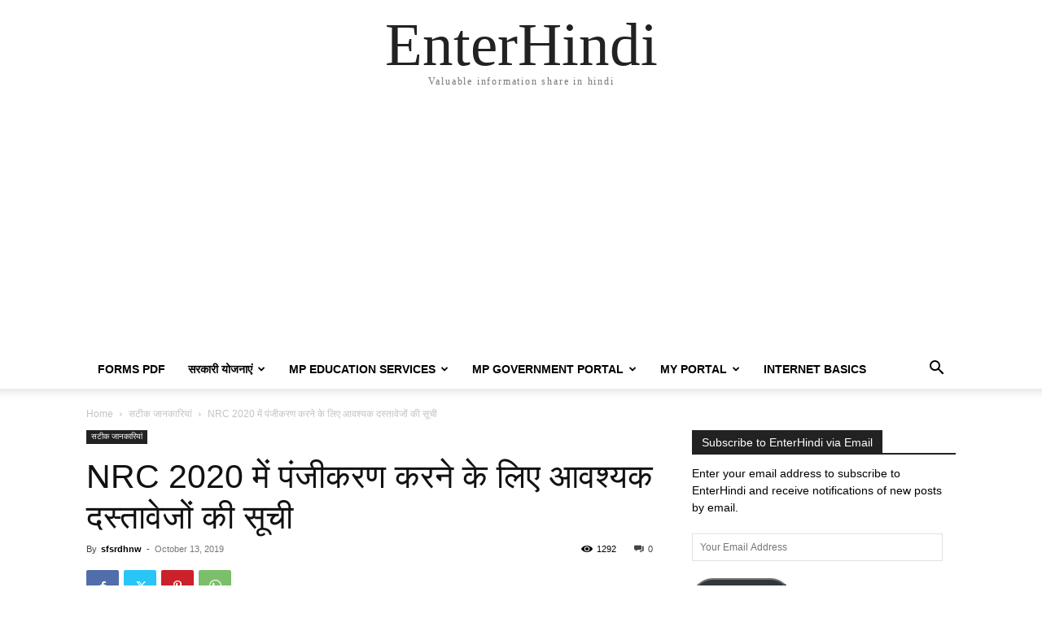

--- FILE ---
content_type: text/html; charset=UTF-8
request_url: https://enterhindi.com/nrc-2020-documents-required-for-registration/
body_size: 43327
content:
<!doctype html >
<html lang="en-US" prefix="og: https://ogp.me/ns#">
<head>
    <meta charset="UTF-8" />
    <title>NRC 2020 में पंजीकरण करने के लिए आवश्यक दस्तावेजों की सूची - EnterHindi</title>
    <meta name="viewport" content="width=device-width, initial-scale=1.0">
    <link rel="pingback" href="https://enterhindi.com/xmlrpc.php" />
    <link rel="icon" type="image/png" href="http://enterhindi.com/wp-content/uploads/2019/12/enterhindi-app-logo.png">
<!-- Search Engine Optimization by Rank Math - https://rankmath.com/ -->
<meta name="description" content="NRC 2020, NRC देश के आधिकारिक नागरिक की पहचान करने में मदद करता है | हाल ही में सर्वोच्च न्यायालय ने असम राज्य के लिए वर्ष 2013 के NRC"/>
<meta name="robots" content="follow, index, max-snippet:-1, max-video-preview:-1, max-image-preview:large"/>
<link rel="canonical" href="https://enterhindi.com/nrc-2020-documents-required-for-registration/" />
<meta property="og:locale" content="en_US" />
<meta property="og:type" content="article" />
<meta property="og:title" content="NRC 2020 में पंजीकरण करने के लिए आवश्यक दस्तावेजों की सूची - EnterHindi" />
<meta property="og:description" content="NRC 2020, NRC देश के आधिकारिक नागरिक की पहचान करने में मदद करता है | हाल ही में सर्वोच्च न्यायालय ने असम राज्य के लिए वर्ष 2013 के NRC" />
<meta property="og:url" content="https://enterhindi.com/nrc-2020-documents-required-for-registration/" />
<meta property="og:site_name" content="EnterHindi" />
<meta property="article:publisher" content="https://www.facebook.com/enterhindi/" />
<meta property="article:tag" content="nrc" />
<meta property="article:section" content="सटीक जानकारियां" />
<meta property="og:updated_time" content="2019-10-13T11:47:20+05:30" />
<meta property="og:image" content="https://i0.wp.com/enterhindi.com/wp-content/uploads/2019/10/nrc-2020-documents-424.jpg" />
<meta property="og:image:secure_url" content="https://i0.wp.com/enterhindi.com/wp-content/uploads/2019/10/nrc-2020-documents-424.jpg" />
<meta property="og:image:width" content="1280" />
<meta property="og:image:height" content="720" />
<meta property="og:image:alt" content="NRC 2020" />
<meta property="og:image:type" content="image/jpeg" />
<meta property="article:published_time" content="2019-10-13T11:47:08+05:30" />
<meta property="article:modified_time" content="2019-10-13T11:47:20+05:30" />
<meta name="twitter:card" content="summary_large_image" />
<meta name="twitter:title" content="NRC 2020 में पंजीकरण करने के लिए आवश्यक दस्तावेजों की सूची - EnterHindi" />
<meta name="twitter:description" content="NRC 2020, NRC देश के आधिकारिक नागरिक की पहचान करने में मदद करता है | हाल ही में सर्वोच्च न्यायालय ने असम राज्य के लिए वर्ष 2013 के NRC" />
<meta name="twitter:site" content="@enterhindi" />
<meta name="twitter:creator" content="@enterhindi" />
<meta name="twitter:image" content="https://i0.wp.com/enterhindi.com/wp-content/uploads/2019/10/nrc-2020-documents-424.jpg" />
<meta name="twitter:label1" content="Written by" />
<meta name="twitter:data1" content="sfsrdhnw" />
<meta name="twitter:label2" content="Time to read" />
<meta name="twitter:data2" content="4 minutes" />
<script type="application/ld+json" class="rank-math-schema">{"@context":"https://schema.org","@graph":[{"@type":"Organization","@id":"https://enterhindi.com/#organization","name":"EnterHindi","url":"https://enterhindi.com","sameAs":["https://www.facebook.com/enterhindi/","https://twitter.com/enterhindi"]},{"@type":"WebSite","@id":"https://enterhindi.com/#website","url":"https://enterhindi.com","name":"EnterHindi","alternateName":"EnterHindi","publisher":{"@id":"https://enterhindi.com/#organization"},"inLanguage":"en-US"},{"@type":"ImageObject","@id":"https://i0.wp.com/enterhindi.com/wp-content/uploads/2019/10/nrc-2020-documents-424.jpg?fit=1280%2C720&amp;ssl=1","url":"https://i0.wp.com/enterhindi.com/wp-content/uploads/2019/10/nrc-2020-documents-424.jpg?fit=1280%2C720&amp;ssl=1","width":"1280","height":"720","inLanguage":"en-US"},{"@type":"WebPage","@id":"https://enterhindi.com/nrc-2020-documents-required-for-registration/#webpage","url":"https://enterhindi.com/nrc-2020-documents-required-for-registration/","name":"NRC 2020 \u092e\u0947\u0902 \u092a\u0902\u091c\u0940\u0915\u0930\u0923 \u0915\u0930\u0928\u0947 \u0915\u0947 \u0932\u093f\u090f \u0906\u0935\u0936\u094d\u092f\u0915 \u0926\u0938\u094d\u0924\u093e\u0935\u0947\u091c\u094b\u0902 \u0915\u0940 \u0938\u0942\u091a\u0940 - EnterHindi","datePublished":"2019-10-13T11:47:08+05:30","dateModified":"2019-10-13T11:47:20+05:30","isPartOf":{"@id":"https://enterhindi.com/#website"},"primaryImageOfPage":{"@id":"https://i0.wp.com/enterhindi.com/wp-content/uploads/2019/10/nrc-2020-documents-424.jpg?fit=1280%2C720&amp;ssl=1"},"inLanguage":"en-US"},{"@type":"Person","@id":"https://enterhindi.com/author/sfsrdhnw/","name":"sfsrdhnw","url":"https://enterhindi.com/author/sfsrdhnw/","image":{"@type":"ImageObject","@id":"https://secure.gravatar.com/avatar/03393d0a0cd5568e9093a26abc72d114a83e1b6e793fcff9fe4a60d48dbb21b7?s=96&amp;d=identicon&amp;r=g","url":"https://secure.gravatar.com/avatar/03393d0a0cd5568e9093a26abc72d114a83e1b6e793fcff9fe4a60d48dbb21b7?s=96&amp;d=identicon&amp;r=g","caption":"sfsrdhnw","inLanguage":"en-US"},"worksFor":{"@id":"https://enterhindi.com/#organization"}},{"@type":"BlogPosting","headline":"NRC 2020 \u092e\u0947\u0902 \u092a\u0902\u091c\u0940\u0915\u0930\u0923 \u0915\u0930\u0928\u0947 \u0915\u0947 \u0932\u093f\u090f \u0906\u0935\u0936\u094d\u092f\u0915 \u0926\u0938\u094d\u0924\u093e\u0935\u0947\u091c\u094b\u0902 \u0915\u0940 \u0938\u0942\u091a\u0940 - EnterHindi","keywords":"NRC 2020","datePublished":"2019-10-13T11:47:08+05:30","dateModified":"2019-10-13T11:47:20+05:30","author":{"@id":"https://enterhindi.com/author/sfsrdhnw/","name":"sfsrdhnw"},"publisher":{"@id":"https://enterhindi.com/#organization"},"description":"NRC 2020, NRC \u0926\u0947\u0936 \u0915\u0947 \u0906\u0927\u093f\u0915\u093e\u0930\u093f\u0915 \u0928\u093e\u0917\u0930\u093f\u0915 \u0915\u0940 \u092a\u0939\u091a\u093e\u0928 \u0915\u0930\u0928\u0947 \u092e\u0947\u0902 \u092e\u0926\u0926 \u0915\u0930\u0924\u093e \u0939\u0948 | \u0939\u093e\u0932 \u0939\u0940 \u092e\u0947\u0902 \u0938\u0930\u094d\u0935\u094b\u091a\u094d\u091a \u0928\u094d\u092f\u093e\u092f\u093e\u0932\u092f \u0928\u0947 \u0905\u0938\u092e \u0930\u093e\u091c\u094d\u092f \u0915\u0947 \u0932\u093f\u090f \u0935\u0930\u094d\u0937 2013 \u0915\u0947 NRC","name":"NRC 2020 \u092e\u0947\u0902 \u092a\u0902\u091c\u0940\u0915\u0930\u0923 \u0915\u0930\u0928\u0947 \u0915\u0947 \u0932\u093f\u090f \u0906\u0935\u0936\u094d\u092f\u0915 \u0926\u0938\u094d\u0924\u093e\u0935\u0947\u091c\u094b\u0902 \u0915\u0940 \u0938\u0942\u091a\u0940 - EnterHindi","@id":"https://enterhindi.com/nrc-2020-documents-required-for-registration/#richSnippet","isPartOf":{"@id":"https://enterhindi.com/nrc-2020-documents-required-for-registration/#webpage"},"image":{"@id":"https://i0.wp.com/enterhindi.com/wp-content/uploads/2019/10/nrc-2020-documents-424.jpg?fit=1280%2C720&amp;ssl=1"},"inLanguage":"en-US","mainEntityOfPage":{"@id":"https://enterhindi.com/nrc-2020-documents-required-for-registration/#webpage"}}]}</script>
<!-- /Rank Math WordPress SEO plugin -->

<link rel='dns-prefetch' href='//secure.gravatar.com' />
<link rel='dns-prefetch' href='//www.googletagmanager.com' />
<link rel='dns-prefetch' href='//stats.wp.com' />
<link rel='dns-prefetch' href='//v0.wordpress.com' />
<link rel='dns-prefetch' href='//widgets.wp.com' />
<link rel='dns-prefetch' href='//s0.wp.com' />
<link rel='dns-prefetch' href='//0.gravatar.com' />
<link rel='dns-prefetch' href='//1.gravatar.com' />
<link rel='dns-prefetch' href='//2.gravatar.com' />
<link rel='dns-prefetch' href='//pagead2.googlesyndication.com' />
<link rel='preconnect' href='//i0.wp.com' />
<link rel='preconnect' href='//c0.wp.com' />
<link rel="alternate" type="application/rss+xml" title="EnterHindi &raquo; Feed" href="https://enterhindi.com/feed/" />
<link rel="alternate" type="application/rss+xml" title="EnterHindi &raquo; Comments Feed" href="https://enterhindi.com/comments/feed/" />
<link rel="alternate" type="application/rss+xml" title="EnterHindi &raquo; NRC 2020 में पंजीकरण करने के लिए आवश्यक दस्तावेजों की सूची Comments Feed" href="https://enterhindi.com/nrc-2020-documents-required-for-registration/feed/" />
<link rel="alternate" title="oEmbed (JSON)" type="application/json+oembed" href="https://enterhindi.com/wp-json/oembed/1.0/embed?url=https%3A%2F%2Fenterhindi.com%2Fnrc-2020-documents-required-for-registration%2F" />
<link rel="alternate" title="oEmbed (XML)" type="text/xml+oembed" href="https://enterhindi.com/wp-json/oembed/1.0/embed?url=https%3A%2F%2Fenterhindi.com%2Fnrc-2020-documents-required-for-registration%2F&#038;format=xml" />
<link rel="alternate" type="application/rss+xml" title="EnterHindi &raquo; Stories Feed" href="https://enterhindi.com/web-stories/feed/"><style id='wp-img-auto-sizes-contain-inline-css' type='text/css'>
img:is([sizes=auto i],[sizes^="auto," i]){contain-intrinsic-size:3000px 1500px}
/*# sourceURL=wp-img-auto-sizes-contain-inline-css */
</style>
<link rel='stylesheet' id='embedpress-css-css' href='https://enterhindi.com/wp-content/plugins/embedpress/assets/css/embedpress.css?ver=1764824733' type='text/css' media='all' />
<link rel='stylesheet' id='embedpress-blocks-style-css' href='https://enterhindi.com/wp-content/plugins/embedpress/assets/css/blocks.build.css?ver=1764824733' type='text/css' media='all' />
<style id='wp-emoji-styles-inline-css' type='text/css'>

	img.wp-smiley, img.emoji {
		display: inline !important;
		border: none !important;
		box-shadow: none !important;
		height: 1em !important;
		width: 1em !important;
		margin: 0 0.07em !important;
		vertical-align: -0.1em !important;
		background: none !important;
		padding: 0 !important;
	}
/*# sourceURL=wp-emoji-styles-inline-css */
</style>
<link rel='stylesheet' id='wp-block-library-css' href='https://c0.wp.com/c/6.9/wp-includes/css/dist/block-library/style.min.css' type='text/css' media='all' />
<style id='wp-block-heading-inline-css' type='text/css'>
h1:where(.wp-block-heading).has-background,h2:where(.wp-block-heading).has-background,h3:where(.wp-block-heading).has-background,h4:where(.wp-block-heading).has-background,h5:where(.wp-block-heading).has-background,h6:where(.wp-block-heading).has-background{padding:1.25em 2.375em}h1.has-text-align-left[style*=writing-mode]:where([style*=vertical-lr]),h1.has-text-align-right[style*=writing-mode]:where([style*=vertical-rl]),h2.has-text-align-left[style*=writing-mode]:where([style*=vertical-lr]),h2.has-text-align-right[style*=writing-mode]:where([style*=vertical-rl]),h3.has-text-align-left[style*=writing-mode]:where([style*=vertical-lr]),h3.has-text-align-right[style*=writing-mode]:where([style*=vertical-rl]),h4.has-text-align-left[style*=writing-mode]:where([style*=vertical-lr]),h4.has-text-align-right[style*=writing-mode]:where([style*=vertical-rl]),h5.has-text-align-left[style*=writing-mode]:where([style*=vertical-lr]),h5.has-text-align-right[style*=writing-mode]:where([style*=vertical-rl]),h6.has-text-align-left[style*=writing-mode]:where([style*=vertical-lr]),h6.has-text-align-right[style*=writing-mode]:where([style*=vertical-rl]){rotate:180deg}
/*# sourceURL=https://c0.wp.com/c/6.9/wp-includes/blocks/heading/style.min.css */
</style>
<style id='wp-block-image-inline-css' type='text/css'>
.wp-block-image>a,.wp-block-image>figure>a{display:inline-block}.wp-block-image img{box-sizing:border-box;height:auto;max-width:100%;vertical-align:bottom}@media not (prefers-reduced-motion){.wp-block-image img.hide{visibility:hidden}.wp-block-image img.show{animation:show-content-image .4s}}.wp-block-image[style*=border-radius] img,.wp-block-image[style*=border-radius]>a{border-radius:inherit}.wp-block-image.has-custom-border img{box-sizing:border-box}.wp-block-image.aligncenter{text-align:center}.wp-block-image.alignfull>a,.wp-block-image.alignwide>a{width:100%}.wp-block-image.alignfull img,.wp-block-image.alignwide img{height:auto;width:100%}.wp-block-image .aligncenter,.wp-block-image .alignleft,.wp-block-image .alignright,.wp-block-image.aligncenter,.wp-block-image.alignleft,.wp-block-image.alignright{display:table}.wp-block-image .aligncenter>figcaption,.wp-block-image .alignleft>figcaption,.wp-block-image .alignright>figcaption,.wp-block-image.aligncenter>figcaption,.wp-block-image.alignleft>figcaption,.wp-block-image.alignright>figcaption{caption-side:bottom;display:table-caption}.wp-block-image .alignleft{float:left;margin:.5em 1em .5em 0}.wp-block-image .alignright{float:right;margin:.5em 0 .5em 1em}.wp-block-image .aligncenter{margin-left:auto;margin-right:auto}.wp-block-image :where(figcaption){margin-bottom:1em;margin-top:.5em}.wp-block-image.is-style-circle-mask img{border-radius:9999px}@supports ((-webkit-mask-image:none) or (mask-image:none)) or (-webkit-mask-image:none){.wp-block-image.is-style-circle-mask img{border-radius:0;-webkit-mask-image:url('data:image/svg+xml;utf8,<svg viewBox="0 0 100 100" xmlns="http://www.w3.org/2000/svg"><circle cx="50" cy="50" r="50"/></svg>');mask-image:url('data:image/svg+xml;utf8,<svg viewBox="0 0 100 100" xmlns="http://www.w3.org/2000/svg"><circle cx="50" cy="50" r="50"/></svg>');mask-mode:alpha;-webkit-mask-position:center;mask-position:center;-webkit-mask-repeat:no-repeat;mask-repeat:no-repeat;-webkit-mask-size:contain;mask-size:contain}}:root :where(.wp-block-image.is-style-rounded img,.wp-block-image .is-style-rounded img){border-radius:9999px}.wp-block-image figure{margin:0}.wp-lightbox-container{display:flex;flex-direction:column;position:relative}.wp-lightbox-container img{cursor:zoom-in}.wp-lightbox-container img:hover+button{opacity:1}.wp-lightbox-container button{align-items:center;backdrop-filter:blur(16px) saturate(180%);background-color:#5a5a5a40;border:none;border-radius:4px;cursor:zoom-in;display:flex;height:20px;justify-content:center;opacity:0;padding:0;position:absolute;right:16px;text-align:center;top:16px;width:20px;z-index:100}@media not (prefers-reduced-motion){.wp-lightbox-container button{transition:opacity .2s ease}}.wp-lightbox-container button:focus-visible{outline:3px auto #5a5a5a40;outline:3px auto -webkit-focus-ring-color;outline-offset:3px}.wp-lightbox-container button:hover{cursor:pointer;opacity:1}.wp-lightbox-container button:focus{opacity:1}.wp-lightbox-container button:focus,.wp-lightbox-container button:hover,.wp-lightbox-container button:not(:hover):not(:active):not(.has-background){background-color:#5a5a5a40;border:none}.wp-lightbox-overlay{box-sizing:border-box;cursor:zoom-out;height:100vh;left:0;overflow:hidden;position:fixed;top:0;visibility:hidden;width:100%;z-index:100000}.wp-lightbox-overlay .close-button{align-items:center;cursor:pointer;display:flex;justify-content:center;min-height:40px;min-width:40px;padding:0;position:absolute;right:calc(env(safe-area-inset-right) + 16px);top:calc(env(safe-area-inset-top) + 16px);z-index:5000000}.wp-lightbox-overlay .close-button:focus,.wp-lightbox-overlay .close-button:hover,.wp-lightbox-overlay .close-button:not(:hover):not(:active):not(.has-background){background:none;border:none}.wp-lightbox-overlay .lightbox-image-container{height:var(--wp--lightbox-container-height);left:50%;overflow:hidden;position:absolute;top:50%;transform:translate(-50%,-50%);transform-origin:top left;width:var(--wp--lightbox-container-width);z-index:9999999999}.wp-lightbox-overlay .wp-block-image{align-items:center;box-sizing:border-box;display:flex;height:100%;justify-content:center;margin:0;position:relative;transform-origin:0 0;width:100%;z-index:3000000}.wp-lightbox-overlay .wp-block-image img{height:var(--wp--lightbox-image-height);min-height:var(--wp--lightbox-image-height);min-width:var(--wp--lightbox-image-width);width:var(--wp--lightbox-image-width)}.wp-lightbox-overlay .wp-block-image figcaption{display:none}.wp-lightbox-overlay button{background:none;border:none}.wp-lightbox-overlay .scrim{background-color:#fff;height:100%;opacity:.9;position:absolute;width:100%;z-index:2000000}.wp-lightbox-overlay.active{visibility:visible}@media not (prefers-reduced-motion){.wp-lightbox-overlay.active{animation:turn-on-visibility .25s both}.wp-lightbox-overlay.active img{animation:turn-on-visibility .35s both}.wp-lightbox-overlay.show-closing-animation:not(.active){animation:turn-off-visibility .35s both}.wp-lightbox-overlay.show-closing-animation:not(.active) img{animation:turn-off-visibility .25s both}.wp-lightbox-overlay.zoom.active{animation:none;opacity:1;visibility:visible}.wp-lightbox-overlay.zoom.active .lightbox-image-container{animation:lightbox-zoom-in .4s}.wp-lightbox-overlay.zoom.active .lightbox-image-container img{animation:none}.wp-lightbox-overlay.zoom.active .scrim{animation:turn-on-visibility .4s forwards}.wp-lightbox-overlay.zoom.show-closing-animation:not(.active){animation:none}.wp-lightbox-overlay.zoom.show-closing-animation:not(.active) .lightbox-image-container{animation:lightbox-zoom-out .4s}.wp-lightbox-overlay.zoom.show-closing-animation:not(.active) .lightbox-image-container img{animation:none}.wp-lightbox-overlay.zoom.show-closing-animation:not(.active) .scrim{animation:turn-off-visibility .4s forwards}}@keyframes show-content-image{0%{visibility:hidden}99%{visibility:hidden}to{visibility:visible}}@keyframes turn-on-visibility{0%{opacity:0}to{opacity:1}}@keyframes turn-off-visibility{0%{opacity:1;visibility:visible}99%{opacity:0;visibility:visible}to{opacity:0;visibility:hidden}}@keyframes lightbox-zoom-in{0%{transform:translate(calc((-100vw + var(--wp--lightbox-scrollbar-width))/2 + var(--wp--lightbox-initial-left-position)),calc(-50vh + var(--wp--lightbox-initial-top-position))) scale(var(--wp--lightbox-scale))}to{transform:translate(-50%,-50%) scale(1)}}@keyframes lightbox-zoom-out{0%{transform:translate(-50%,-50%) scale(1);visibility:visible}99%{visibility:visible}to{transform:translate(calc((-100vw + var(--wp--lightbox-scrollbar-width))/2 + var(--wp--lightbox-initial-left-position)),calc(-50vh + var(--wp--lightbox-initial-top-position))) scale(var(--wp--lightbox-scale));visibility:hidden}}
/*# sourceURL=https://c0.wp.com/c/6.9/wp-includes/blocks/image/style.min.css */
</style>
<style id='wp-block-list-inline-css' type='text/css'>
ol,ul{box-sizing:border-box}:root :where(.wp-block-list.has-background){padding:1.25em 2.375em}
/*# sourceURL=https://c0.wp.com/c/6.9/wp-includes/blocks/list/style.min.css */
</style>
<style id='wp-block-paragraph-inline-css' type='text/css'>
.is-small-text{font-size:.875em}.is-regular-text{font-size:1em}.is-large-text{font-size:2.25em}.is-larger-text{font-size:3em}.has-drop-cap:not(:focus):first-letter{float:left;font-size:8.4em;font-style:normal;font-weight:100;line-height:.68;margin:.05em .1em 0 0;text-transform:uppercase}body.rtl .has-drop-cap:not(:focus):first-letter{float:none;margin-left:.1em}p.has-drop-cap.has-background{overflow:hidden}:root :where(p.has-background){padding:1.25em 2.375em}:where(p.has-text-color:not(.has-link-color)) a{color:inherit}p.has-text-align-left[style*="writing-mode:vertical-lr"],p.has-text-align-right[style*="writing-mode:vertical-rl"]{rotate:180deg}
/*# sourceURL=https://c0.wp.com/c/6.9/wp-includes/blocks/paragraph/style.min.css */
</style>
<style id='global-styles-inline-css' type='text/css'>
:root{--wp--preset--aspect-ratio--square: 1;--wp--preset--aspect-ratio--4-3: 4/3;--wp--preset--aspect-ratio--3-4: 3/4;--wp--preset--aspect-ratio--3-2: 3/2;--wp--preset--aspect-ratio--2-3: 2/3;--wp--preset--aspect-ratio--16-9: 16/9;--wp--preset--aspect-ratio--9-16: 9/16;--wp--preset--color--black: #000000;--wp--preset--color--cyan-bluish-gray: #abb8c3;--wp--preset--color--white: #ffffff;--wp--preset--color--pale-pink: #f78da7;--wp--preset--color--vivid-red: #cf2e2e;--wp--preset--color--luminous-vivid-orange: #ff6900;--wp--preset--color--luminous-vivid-amber: #fcb900;--wp--preset--color--light-green-cyan: #7bdcb5;--wp--preset--color--vivid-green-cyan: #00d084;--wp--preset--color--pale-cyan-blue: #8ed1fc;--wp--preset--color--vivid-cyan-blue: #0693e3;--wp--preset--color--vivid-purple: #9b51e0;--wp--preset--gradient--vivid-cyan-blue-to-vivid-purple: linear-gradient(135deg,rgb(6,147,227) 0%,rgb(155,81,224) 100%);--wp--preset--gradient--light-green-cyan-to-vivid-green-cyan: linear-gradient(135deg,rgb(122,220,180) 0%,rgb(0,208,130) 100%);--wp--preset--gradient--luminous-vivid-amber-to-luminous-vivid-orange: linear-gradient(135deg,rgb(252,185,0) 0%,rgb(255,105,0) 100%);--wp--preset--gradient--luminous-vivid-orange-to-vivid-red: linear-gradient(135deg,rgb(255,105,0) 0%,rgb(207,46,46) 100%);--wp--preset--gradient--very-light-gray-to-cyan-bluish-gray: linear-gradient(135deg,rgb(238,238,238) 0%,rgb(169,184,195) 100%);--wp--preset--gradient--cool-to-warm-spectrum: linear-gradient(135deg,rgb(74,234,220) 0%,rgb(151,120,209) 20%,rgb(207,42,186) 40%,rgb(238,44,130) 60%,rgb(251,105,98) 80%,rgb(254,248,76) 100%);--wp--preset--gradient--blush-light-purple: linear-gradient(135deg,rgb(255,206,236) 0%,rgb(152,150,240) 100%);--wp--preset--gradient--blush-bordeaux: linear-gradient(135deg,rgb(254,205,165) 0%,rgb(254,45,45) 50%,rgb(107,0,62) 100%);--wp--preset--gradient--luminous-dusk: linear-gradient(135deg,rgb(255,203,112) 0%,rgb(199,81,192) 50%,rgb(65,88,208) 100%);--wp--preset--gradient--pale-ocean: linear-gradient(135deg,rgb(255,245,203) 0%,rgb(182,227,212) 50%,rgb(51,167,181) 100%);--wp--preset--gradient--electric-grass: linear-gradient(135deg,rgb(202,248,128) 0%,rgb(113,206,126) 100%);--wp--preset--gradient--midnight: linear-gradient(135deg,rgb(2,3,129) 0%,rgb(40,116,252) 100%);--wp--preset--font-size--small: 11px;--wp--preset--font-size--medium: 20px;--wp--preset--font-size--large: 32px;--wp--preset--font-size--x-large: 42px;--wp--preset--font-size--regular: 15px;--wp--preset--font-size--larger: 50px;--wp--preset--spacing--20: 0.44rem;--wp--preset--spacing--30: 0.67rem;--wp--preset--spacing--40: 1rem;--wp--preset--spacing--50: 1.5rem;--wp--preset--spacing--60: 2.25rem;--wp--preset--spacing--70: 3.38rem;--wp--preset--spacing--80: 5.06rem;--wp--preset--shadow--natural: 6px 6px 9px rgba(0, 0, 0, 0.2);--wp--preset--shadow--deep: 12px 12px 50px rgba(0, 0, 0, 0.4);--wp--preset--shadow--sharp: 6px 6px 0px rgba(0, 0, 0, 0.2);--wp--preset--shadow--outlined: 6px 6px 0px -3px rgb(255, 255, 255), 6px 6px rgb(0, 0, 0);--wp--preset--shadow--crisp: 6px 6px 0px rgb(0, 0, 0);}:where(.is-layout-flex){gap: 0.5em;}:where(.is-layout-grid){gap: 0.5em;}body .is-layout-flex{display: flex;}.is-layout-flex{flex-wrap: wrap;align-items: center;}.is-layout-flex > :is(*, div){margin: 0;}body .is-layout-grid{display: grid;}.is-layout-grid > :is(*, div){margin: 0;}:where(.wp-block-columns.is-layout-flex){gap: 2em;}:where(.wp-block-columns.is-layout-grid){gap: 2em;}:where(.wp-block-post-template.is-layout-flex){gap: 1.25em;}:where(.wp-block-post-template.is-layout-grid){gap: 1.25em;}.has-black-color{color: var(--wp--preset--color--black) !important;}.has-cyan-bluish-gray-color{color: var(--wp--preset--color--cyan-bluish-gray) !important;}.has-white-color{color: var(--wp--preset--color--white) !important;}.has-pale-pink-color{color: var(--wp--preset--color--pale-pink) !important;}.has-vivid-red-color{color: var(--wp--preset--color--vivid-red) !important;}.has-luminous-vivid-orange-color{color: var(--wp--preset--color--luminous-vivid-orange) !important;}.has-luminous-vivid-amber-color{color: var(--wp--preset--color--luminous-vivid-amber) !important;}.has-light-green-cyan-color{color: var(--wp--preset--color--light-green-cyan) !important;}.has-vivid-green-cyan-color{color: var(--wp--preset--color--vivid-green-cyan) !important;}.has-pale-cyan-blue-color{color: var(--wp--preset--color--pale-cyan-blue) !important;}.has-vivid-cyan-blue-color{color: var(--wp--preset--color--vivid-cyan-blue) !important;}.has-vivid-purple-color{color: var(--wp--preset--color--vivid-purple) !important;}.has-black-background-color{background-color: var(--wp--preset--color--black) !important;}.has-cyan-bluish-gray-background-color{background-color: var(--wp--preset--color--cyan-bluish-gray) !important;}.has-white-background-color{background-color: var(--wp--preset--color--white) !important;}.has-pale-pink-background-color{background-color: var(--wp--preset--color--pale-pink) !important;}.has-vivid-red-background-color{background-color: var(--wp--preset--color--vivid-red) !important;}.has-luminous-vivid-orange-background-color{background-color: var(--wp--preset--color--luminous-vivid-orange) !important;}.has-luminous-vivid-amber-background-color{background-color: var(--wp--preset--color--luminous-vivid-amber) !important;}.has-light-green-cyan-background-color{background-color: var(--wp--preset--color--light-green-cyan) !important;}.has-vivid-green-cyan-background-color{background-color: var(--wp--preset--color--vivid-green-cyan) !important;}.has-pale-cyan-blue-background-color{background-color: var(--wp--preset--color--pale-cyan-blue) !important;}.has-vivid-cyan-blue-background-color{background-color: var(--wp--preset--color--vivid-cyan-blue) !important;}.has-vivid-purple-background-color{background-color: var(--wp--preset--color--vivid-purple) !important;}.has-black-border-color{border-color: var(--wp--preset--color--black) !important;}.has-cyan-bluish-gray-border-color{border-color: var(--wp--preset--color--cyan-bluish-gray) !important;}.has-white-border-color{border-color: var(--wp--preset--color--white) !important;}.has-pale-pink-border-color{border-color: var(--wp--preset--color--pale-pink) !important;}.has-vivid-red-border-color{border-color: var(--wp--preset--color--vivid-red) !important;}.has-luminous-vivid-orange-border-color{border-color: var(--wp--preset--color--luminous-vivid-orange) !important;}.has-luminous-vivid-amber-border-color{border-color: var(--wp--preset--color--luminous-vivid-amber) !important;}.has-light-green-cyan-border-color{border-color: var(--wp--preset--color--light-green-cyan) !important;}.has-vivid-green-cyan-border-color{border-color: var(--wp--preset--color--vivid-green-cyan) !important;}.has-pale-cyan-blue-border-color{border-color: var(--wp--preset--color--pale-cyan-blue) !important;}.has-vivid-cyan-blue-border-color{border-color: var(--wp--preset--color--vivid-cyan-blue) !important;}.has-vivid-purple-border-color{border-color: var(--wp--preset--color--vivid-purple) !important;}.has-vivid-cyan-blue-to-vivid-purple-gradient-background{background: var(--wp--preset--gradient--vivid-cyan-blue-to-vivid-purple) !important;}.has-light-green-cyan-to-vivid-green-cyan-gradient-background{background: var(--wp--preset--gradient--light-green-cyan-to-vivid-green-cyan) !important;}.has-luminous-vivid-amber-to-luminous-vivid-orange-gradient-background{background: var(--wp--preset--gradient--luminous-vivid-amber-to-luminous-vivid-orange) !important;}.has-luminous-vivid-orange-to-vivid-red-gradient-background{background: var(--wp--preset--gradient--luminous-vivid-orange-to-vivid-red) !important;}.has-very-light-gray-to-cyan-bluish-gray-gradient-background{background: var(--wp--preset--gradient--very-light-gray-to-cyan-bluish-gray) !important;}.has-cool-to-warm-spectrum-gradient-background{background: var(--wp--preset--gradient--cool-to-warm-spectrum) !important;}.has-blush-light-purple-gradient-background{background: var(--wp--preset--gradient--blush-light-purple) !important;}.has-blush-bordeaux-gradient-background{background: var(--wp--preset--gradient--blush-bordeaux) !important;}.has-luminous-dusk-gradient-background{background: var(--wp--preset--gradient--luminous-dusk) !important;}.has-pale-ocean-gradient-background{background: var(--wp--preset--gradient--pale-ocean) !important;}.has-electric-grass-gradient-background{background: var(--wp--preset--gradient--electric-grass) !important;}.has-midnight-gradient-background{background: var(--wp--preset--gradient--midnight) !important;}.has-small-font-size{font-size: var(--wp--preset--font-size--small) !important;}.has-medium-font-size{font-size: var(--wp--preset--font-size--medium) !important;}.has-large-font-size{font-size: var(--wp--preset--font-size--large) !important;}.has-x-large-font-size{font-size: var(--wp--preset--font-size--x-large) !important;}
/*# sourceURL=global-styles-inline-css */
</style>

<style id='classic-theme-styles-inline-css' type='text/css'>
/*! This file is auto-generated */
.wp-block-button__link{color:#fff;background-color:#32373c;border-radius:9999px;box-shadow:none;text-decoration:none;padding:calc(.667em + 2px) calc(1.333em + 2px);font-size:1.125em}.wp-block-file__button{background:#32373c;color:#fff;text-decoration:none}
/*# sourceURL=/wp-includes/css/classic-themes.min.css */
</style>
<link rel='stylesheet' id='toc-screen-css' href='https://enterhindi.com/wp-content/plugins/table-of-contents-plus/screen.min.css?ver=2411.1' type='text/css' media='all' />
<link rel='stylesheet' id='ub-extension-style-css-css' href='https://enterhindi.com/wp-content/plugins/ultimate-blocks/src/extensions/style.css?ver=6.9' type='text/css' media='all' />
<link rel='stylesheet' id='td-plugin-multi-purpose-css' href='https://enterhindi.com/wp-content/plugins/td-composer/td-multi-purpose/style.css?ver=7cd248d7ca13c255207c3f8b916c3f00' type='text/css' media='all' />
<link rel='stylesheet' id='jetpack_likes-css' href='https://c0.wp.com/p/jetpack/15.4/modules/likes/style.css' type='text/css' media='all' />
<link rel='stylesheet' id='jetpack-subscriptions-css' href='https://c0.wp.com/p/jetpack/15.4/_inc/build/subscriptions/subscriptions.min.css' type='text/css' media='all' />
<link rel='stylesheet' id='tds-front-css' href='https://enterhindi.com/wp-content/plugins/td-subscription/assets/css/tds-front.css?ver=1.7.3' type='text/css' media='all' />
<link rel='stylesheet' id='td-theme-css' href='https://enterhindi.com/wp-content/themes/Newspaper/style.css?ver=12.7.3' type='text/css' media='all' />
<style id='td-theme-inline-css' type='text/css'>@media (max-width:767px){.td-header-desktop-wrap{display:none}}@media (min-width:767px){.td-header-mobile-wrap{display:none}}</style>
<link rel='stylesheet' id='td-legacy-framework-front-style-css' href='https://enterhindi.com/wp-content/plugins/td-composer/legacy/Newspaper/assets/css/td_legacy_main.css?ver=7cd248d7ca13c255207c3f8b916c3f00' type='text/css' media='all' />
<link rel='stylesheet' id='tdb_style_cloud_templates_front-css' href='https://enterhindi.com/wp-content/plugins/td-cloud-library/assets/css/tdb_main.css?ver=6127d3b6131f900b2e62bb855b13dc3b' type='text/css' media='all' />
<script type="text/javascript" src="https://c0.wp.com/c/6.9/wp-includes/js/jquery/jquery.min.js" id="jquery-core-js"></script>
<script type="text/javascript" src="https://c0.wp.com/c/6.9/wp-includes/js/jquery/jquery-migrate.min.js" id="jquery-migrate-js"></script>

<!-- Google tag (gtag.js) snippet added by Site Kit -->
<!-- Google Analytics snippet added by Site Kit -->
<script type="text/javascript" src="https://www.googletagmanager.com/gtag/js?id=G-BY8WD3Q18R" id="google_gtagjs-js" async></script>
<script type="text/javascript" id="google_gtagjs-js-after">
/* <![CDATA[ */
window.dataLayer = window.dataLayer || [];function gtag(){dataLayer.push(arguments);}
gtag("set","linker",{"domains":["enterhindi.com"]});
gtag("js", new Date());
gtag("set", "developer_id.dZTNiMT", true);
gtag("config", "G-BY8WD3Q18R");
//# sourceURL=google_gtagjs-js-after
/* ]]> */
</script>
<link rel="https://api.w.org/" href="https://enterhindi.com/wp-json/" /><link rel="alternate" title="JSON" type="application/json" href="https://enterhindi.com/wp-json/wp/v2/posts/14448" /><link rel="EditURI" type="application/rsd+xml" title="RSD" href="https://enterhindi.com/xmlrpc.php?rsd" />
<meta name="generator" content="WordPress 6.9" />
<link rel='shortlink' href='https://wp.me/p7BXLO-3L2' />
<script type="text/javascript">if(!window._buttonizer) { window._buttonizer = {}; };var _buttonizer_page_data = {"language":"en"};window._buttonizer.data = { ..._buttonizer_page_data, ...window._buttonizer.data };</script><meta name="generator" content="Site Kit by Google 1.171.0" />	<style>img#wpstats{display:none}</style>
		    <script>
        window.tdb_global_vars = {"wpRestUrl":"https:\/\/enterhindi.com\/wp-json\/","permalinkStructure":"\/%postname%\/"};
        window.tdb_p_autoload_vars = {"isAjax":false,"isAdminBarShowing":false,"autoloadStatus":"off","origPostEditUrl":null};
    </script>
    
    <style id="tdb-global-colors">:root{--accent-color:#fff;--accent-color-1:#E04040;--accent-color-2:#F35858;--base-color-1:#000000;--light-color-1:#EDEDED}</style>

    
	            <style id="tdb-global-fonts">
                
:root{--global-font-1:Big Shoulders Text;--global-font-2:Roboto Slab;--global-font-3:Work Sans;}
            </style>
            
<!-- Google AdSense meta tags added by Site Kit -->
<meta name="google-adsense-platform-account" content="ca-host-pub-2644536267352236">
<meta name="google-adsense-platform-domain" content="sitekit.withgoogle.com">
<!-- End Google AdSense meta tags added by Site Kit -->
<meta name="generator" content="Elementor 3.33.2; features: additional_custom_breakpoints; settings: css_print_method-external, google_font-enabled, font_display-auto">
      <meta name="onesignal" content="wordpress-plugin"/>
            <script>

      window.OneSignalDeferred = window.OneSignalDeferred || [];

      OneSignalDeferred.push(function(OneSignal) {
        var oneSignal_options = {};
        window._oneSignalInitOptions = oneSignal_options;

        oneSignal_options['serviceWorkerParam'] = { scope: '/' };
oneSignal_options['serviceWorkerPath'] = 'OneSignalSDKWorker.js.php';

        OneSignal.Notifications.setDefaultUrl("https://enterhindi.com");

        oneSignal_options['wordpress'] = true;
oneSignal_options['appId'] = '17309330-3db1-4cc9-9a4a-dcb8828392f3';
oneSignal_options['allowLocalhostAsSecureOrigin'] = true;
oneSignal_options['welcomeNotification'] = { };
oneSignal_options['welcomeNotification']['title'] = "Welcome";
oneSignal_options['welcomeNotification']['message'] = "Thanks for subscribing !";
oneSignal_options['welcomeNotification']['url'] = "http://enterhindi.com/";
oneSignal_options['path'] = "https://enterhindi.com/wp-content/plugins/onesignal-free-web-push-notifications/sdk_files/";
oneSignal_options['promptOptions'] = { };
oneSignal_options['promptOptions']['siteName'] = "http://enterhindi.com";
oneSignal_options['notifyButton'] = { };
oneSignal_options['notifyButton']['enable'] = true;
oneSignal_options['notifyButton']['position'] = 'bottom-left';
oneSignal_options['notifyButton']['theme'] = 'default';
oneSignal_options['notifyButton']['size'] = 'small';
oneSignal_options['notifyButton']['showCredit'] = true;
oneSignal_options['notifyButton']['text'] = {};
oneSignal_options['notifyButton']['text']['tip.state.subscribed'] = 'We try to provide you meaningful information.';
oneSignal_options['notifyButton']['text']['message.action.subscribed'] = 'हम आपको सारी जानकरी से रूबरू कराते रहेंगे';
oneSignal_options['notifyButton']['colors'] = {};
oneSignal_options['notifyButton']['colors']['circle.background'] = '#4ac298';
oneSignal_options['notifyButton']['offset'] = {};
              OneSignal.init(window._oneSignalInitOptions);
              OneSignal.Slidedown.promptPush()      });

      function documentInitOneSignal() {
        var oneSignal_elements = document.getElementsByClassName("OneSignal-prompt");

        var oneSignalLinkClickHandler = function(event) { OneSignal.Notifications.requestPermission(); event.preventDefault(); };        for(var i = 0; i < oneSignal_elements.length; i++)
          oneSignal_elements[i].addEventListener('click', oneSignalLinkClickHandler, false);
      }

      if (document.readyState === 'complete') {
           documentInitOneSignal();
      }
      else {
           window.addEventListener("load", function(event){
               documentInitOneSignal();
          });
      }
    </script>
			<style>
				.e-con.e-parent:nth-of-type(n+4):not(.e-lazyloaded):not(.e-no-lazyload),
				.e-con.e-parent:nth-of-type(n+4):not(.e-lazyloaded):not(.e-no-lazyload) * {
					background-image: none !important;
				}
				@media screen and (max-height: 1024px) {
					.e-con.e-parent:nth-of-type(n+3):not(.e-lazyloaded):not(.e-no-lazyload),
					.e-con.e-parent:nth-of-type(n+3):not(.e-lazyloaded):not(.e-no-lazyload) * {
						background-image: none !important;
					}
				}
				@media screen and (max-height: 640px) {
					.e-con.e-parent:nth-of-type(n+2):not(.e-lazyloaded):not(.e-no-lazyload),
					.e-con.e-parent:nth-of-type(n+2):not(.e-lazyloaded):not(.e-no-lazyload) * {
						background-image: none !important;
					}
				}
			</style>
			
<!-- Google AdSense snippet added by Site Kit -->
<script type="text/javascript" async="async" src="https://pagead2.googlesyndication.com/pagead/js/adsbygoogle.js?client=ca-pub-2448721438676113&amp;host=ca-host-pub-2644536267352236" crossorigin="anonymous"></script>

<!-- End Google AdSense snippet added by Site Kit -->

<!-- JS generated by theme -->

<script type="text/javascript" id="td-generated-header-js">
    
    

	    var tdBlocksArray = []; //here we store all the items for the current page

	    // td_block class - each ajax block uses a object of this class for requests
	    function tdBlock() {
		    this.id = '';
		    this.block_type = 1; //block type id (1-234 etc)
		    this.atts = '';
		    this.td_column_number = '';
		    this.td_current_page = 1; //
		    this.post_count = 0; //from wp
		    this.found_posts = 0; //from wp
		    this.max_num_pages = 0; //from wp
		    this.td_filter_value = ''; //current live filter value
		    this.is_ajax_running = false;
		    this.td_user_action = ''; // load more or infinite loader (used by the animation)
		    this.header_color = '';
		    this.ajax_pagination_infinite_stop = ''; //show load more at page x
	    }

        // td_js_generator - mini detector
        ( function () {
            var htmlTag = document.getElementsByTagName("html")[0];

	        if ( navigator.userAgent.indexOf("MSIE 10.0") > -1 ) {
                htmlTag.className += ' ie10';
            }

            if ( !!navigator.userAgent.match(/Trident.*rv\:11\./) ) {
                htmlTag.className += ' ie11';
            }

	        if ( navigator.userAgent.indexOf("Edge") > -1 ) {
                htmlTag.className += ' ieEdge';
            }

            if ( /(iPad|iPhone|iPod)/g.test(navigator.userAgent) ) {
                htmlTag.className += ' td-md-is-ios';
            }

            var user_agent = navigator.userAgent.toLowerCase();
            if ( user_agent.indexOf("android") > -1 ) {
                htmlTag.className += ' td-md-is-android';
            }

            if ( -1 !== navigator.userAgent.indexOf('Mac OS X')  ) {
                htmlTag.className += ' td-md-is-os-x';
            }

            if ( /chrom(e|ium)/.test(navigator.userAgent.toLowerCase()) ) {
               htmlTag.className += ' td-md-is-chrome';
            }

            if ( -1 !== navigator.userAgent.indexOf('Firefox') ) {
                htmlTag.className += ' td-md-is-firefox';
            }

            if ( -1 !== navigator.userAgent.indexOf('Safari') && -1 === navigator.userAgent.indexOf('Chrome') ) {
                htmlTag.className += ' td-md-is-safari';
            }

            if( -1 !== navigator.userAgent.indexOf('IEMobile') ){
                htmlTag.className += ' td-md-is-iemobile';
            }

        })();

        var tdLocalCache = {};

        ( function () {
            "use strict";

            tdLocalCache = {
                data: {},
                remove: function (resource_id) {
                    delete tdLocalCache.data[resource_id];
                },
                exist: function (resource_id) {
                    return tdLocalCache.data.hasOwnProperty(resource_id) && tdLocalCache.data[resource_id] !== null;
                },
                get: function (resource_id) {
                    return tdLocalCache.data[resource_id];
                },
                set: function (resource_id, cachedData) {
                    tdLocalCache.remove(resource_id);
                    tdLocalCache.data[resource_id] = cachedData;
                }
            };
        })();

    
    
var td_viewport_interval_list=[{"limitBottom":767,"sidebarWidth":228},{"limitBottom":1018,"sidebarWidth":300},{"limitBottom":1140,"sidebarWidth":324}];
var td_animation_stack_effect="type0";
var tds_animation_stack=true;
var td_animation_stack_specific_selectors=".entry-thumb, img, .td-lazy-img";
var td_animation_stack_general_selectors=".td-animation-stack img, .td-animation-stack .entry-thumb, .post img, .td-animation-stack .td-lazy-img";
var tds_general_modal_image="yes";
var tds_show_more_info="Show more info";
var tds_show_less_info="Show less info";
var tdc_is_installed="yes";
var tdc_domain_active=false;
var td_ajax_url="https:\/\/enterhindi.com\/wp-admin\/admin-ajax.php?td_theme_name=Newspaper&v=12.7.3";
var td_get_template_directory_uri="https:\/\/enterhindi.com\/wp-content\/plugins\/td-composer\/legacy\/common";
var tds_snap_menu="";
var tds_logo_on_sticky="";
var tds_header_style="";
var td_please_wait="Please wait...";
var td_email_user_pass_incorrect="User or password incorrect!";
var td_email_user_incorrect="Email or username incorrect!";
var td_email_incorrect="Email incorrect!";
var td_user_incorrect="Username incorrect!";
var td_email_user_empty="Email or username empty!";
var td_pass_empty="Pass empty!";
var td_pass_pattern_incorrect="Invalid Pass Pattern!";
var td_retype_pass_incorrect="Retyped Pass incorrect!";
var tds_more_articles_on_post_enable="";
var tds_more_articles_on_post_time_to_wait="";
var tds_more_articles_on_post_pages_distance_from_top=0;
var tds_captcha="";
var tds_theme_color_site_wide="#4db2ec";
var tds_smart_sidebar="";
var tdThemeName="Newspaper";
var tdThemeNameWl="Newspaper";
var td_magnific_popup_translation_tPrev="Previous (Left arrow key)";
var td_magnific_popup_translation_tNext="Next (Right arrow key)";
var td_magnific_popup_translation_tCounter="%curr% of %total%";
var td_magnific_popup_translation_ajax_tError="The content from %url% could not be loaded.";
var td_magnific_popup_translation_image_tError="The image #%curr% could not be loaded.";
var tdBlockNonce="d09ec98b62";
var tdMobileMenu="enabled";
var tdMobileSearch="enabled";
var tdDateNamesI18n={"month_names":["January","February","March","April","May","June","July","August","September","October","November","December"],"month_names_short":["Jan","Feb","Mar","Apr","May","Jun","Jul","Aug","Sep","Oct","Nov","Dec"],"day_names":["Sunday","Monday","Tuesday","Wednesday","Thursday","Friday","Saturday"],"day_names_short":["Sun","Mon","Tue","Wed","Thu","Fri","Sat"]};
var td_reset_pass_empty="Please enter a new password before proceeding.";
var td_reset_pass_confirm_empty="Please confirm the new password before proceeding.";
var td_reset_pass_not_matching="Please make sure that the passwords match.";
var tdb_modal_confirm="Save";
var tdb_modal_cancel="Cancel";
var tdb_modal_confirm_alt="Yes";
var tdb_modal_cancel_alt="No";
var td_deploy_mode="deploy";
var td_ad_background_click_link="";
var td_ad_background_click_target="";
</script>


<!-- Header style compiled by theme -->

<style>.td-menu-background:before,.td-search-background:before{background:rgba(0,0,0,0.5);background:-moz-linear-gradient(top,rgba(0,0,0,0.5) 0%,rgba(0,0,0,0.6) 100%);background:-webkit-gradient(left top,left bottom,color-stop(0%,rgba(0,0,0,0.5)),color-stop(100%,rgba(0,0,0,0.6)));background:-webkit-linear-gradient(top,rgba(0,0,0,0.5) 0%,rgba(0,0,0,0.6) 100%);background:-o-linear-gradient(top,rgba(0,0,0,0.5) 0%,rgba(0,0,0,0.6) 100%);background:-ms-linear-gradient(top,rgba(0,0,0,0.5) 0%,rgba(0,0,0,0.6) 100%);background:linear-gradient(to bottom,rgba(0,0,0,0.5) 0%,rgba(0,0,0,0.6) 100%);filter:progid:DXImageTransform.Microsoft.gradient(startColorstr='rgba(0,0,0,0.5)',endColorstr='rgba(0,0,0,0.6)',GradientType=0)}</style>




<script type="application/ld+json">
    {
        "@context": "https://schema.org",
        "@type": "BreadcrumbList",
        "itemListElement": [
            {
                "@type": "ListItem",
                "position": 1,
                "item": {
                    "@type": "WebSite",
                    "@id": "https://enterhindi.com/",
                    "name": "Home"
                }
            },
            {
                "@type": "ListItem",
                "position": 2,
                    "item": {
                    "@type": "WebPage",
                    "@id": "https://enterhindi.com/category/informational/",
                    "name": "सटीक जानकारियां"
                }
            }
            ,{
                "@type": "ListItem",
                "position": 3,
                    "item": {
                    "@type": "WebPage",
                    "@id": "https://enterhindi.com/nrc-2020-documents-required-for-registration/",
                    "name": "NRC 2020 में पंजीकरण करने के लिए आवश्यक दस्तावेजों की सूची"                                
                }
            }    
        ]
    }
</script>
<link rel="icon" href="https://i0.wp.com/enterhindi.com/wp-content/uploads/2019/12/cropped-enterhindi-app-logo-1.png?fit=32%2C32&#038;ssl=1" sizes="32x32" />
<link rel="icon" href="https://i0.wp.com/enterhindi.com/wp-content/uploads/2019/12/cropped-enterhindi-app-logo-1.png?fit=192%2C192&#038;ssl=1" sizes="192x192" />
<link rel="apple-touch-icon" href="https://i0.wp.com/enterhindi.com/wp-content/uploads/2019/12/cropped-enterhindi-app-logo-1.png?fit=180%2C180&#038;ssl=1" />
<meta name="msapplication-TileImage" content="https://i0.wp.com/enterhindi.com/wp-content/uploads/2019/12/cropped-enterhindi-app-logo-1.png?fit=270%2C270&#038;ssl=1" />

<!-- Button style compiled by theme -->

<style></style>

	<style id="tdw-css-placeholder"></style><link rel='stylesheet' id='cmtooltip-css' href='https://enterhindi.com/wp-content/plugins/enhanced-tooltipglossary/assets/css/tooltip.min.css?ver=4.5.3' type='text/css' media='all' />
<style id='cmtooltip-inline-css' type='text/css'>
#tt {
				z-index: 1500;
		}
		#tt_overlay {
				z-index: 1499;
		}
					#tt #ttcont div.glossaryItemTitle {
			color: #000000 !important;
			}
		
					#tt #ttcont div.glossaryItemTitle {
			background-color: #transparent !important;
			padding: 0 !important;
			margin: 0px !important;
			border-top: 10px solid transparent;
			border-bottom: 10px solid transparent;
			}
		
					#tt #ttcont div.glossaryItemTitle {
			font-size: 13px !important;
			}
		
		#tt #ttcont div.glossaryItemBody {
		padding: 0;
					font-size: 13px;
				}
		#tt #ttcont .mobile-link{
					font-size: 13px;
				}

		.mobile-link a.glossaryLink {
		color: #fff !important;
		}
		.mobile-link:before{content: "Term link:  "}

		
		
		.tiles ul.glossaryList li {
		min-width: 85px !important;
		width:85px !important;
		}
		.tiles ul.glossaryList span { min-width:85px; width:85px;  }
		.cm-glossary.tiles.big ul.glossaryList a { min-width:179px; width:179px }
		.cm-glossary.tiles.big ul.glossaryList span { min-width:179px; width:179px; }

				span.glossaryLink, a.glossaryLink {
		border-bottom: dotted 1px #000000;					color: #000000 !important;
				}
		span.glossaryLink.temporary, a.glossaryLink.temporary {
		border-bottom: dotted 1px #eeff11;		}
		span.glossaryLink:hover, a.glossaryLink:hover {
		border-bottom: solid 1px #333333;					color:#333333 !important;
				}

				.glossaryList .glossary-link-title {
		font-weight: normal !important;
		}

		
					#tt #tt-btn-close{ color: #222 !important}
		
		.cm-glossary.grid ul.glossaryList li[class^='ln']  { width: 200px !important}

					#tt #tt-btn-close{
			direction: rtl;
			font-size: 20px !important
			}
		
		
					#tt #ttcont glossaryItemBody * {color: #ffffff}
		

		
					#tt #ttcont a{color: #2EA3F2 !important}
		
		
		
					#ttcont {
			box-shadow: 0px 0px 20px #666666;
			-moz-box-shadow: 0px 0px 20px #666666;
			-webkit-box-shadow: 0px 0px 20px #666666;
			}
					.cm-glossary.term-carousel .slick-slide,
			.cm-glossary.tiles-with-definition ul > li { height: 250px !important}
					.cm-glossary.tiles-with-definition ul {
			grid-template-columns: repeat(auto-fill, 220px) !important;
			}
		
		.glossary-search-wrapper {
		display: inline-block;
				}


		
		input.glossary-search-term {
				outline: none;
																}


		
		
		button.glossary-search.button {
		outline: none;
												}
/*# sourceURL=cmtooltip-inline-css */
</style>
<link rel='stylesheet' id='dashicons-css' href='https://c0.wp.com/c/6.9/wp-includes/css/dashicons.min.css' type='text/css' media='all' />
</head>

<body class="wp-singular post-template-default single single-post postid-14448 single-format-standard wp-theme-Newspaper nrc-2020-documents-required-for-registration global-block-template-1 elementor-default elementor-kit-17677 td-animation-stack-type0 td-full-layout" itemscope="itemscope" itemtype="https://schema.org/WebPage">

    <div class="td-scroll-up" data-style="style1"><i class="td-icon-menu-up"></i></div>
    <div class="td-menu-background" style="visibility:hidden"></div>
<div id="td-mobile-nav" style="visibility:hidden">
    <div class="td-mobile-container">
        <!-- mobile menu top section -->
        <div class="td-menu-socials-wrap">
            <!-- socials -->
            <div class="td-menu-socials">
                            </div>
            <!-- close button -->
            <div class="td-mobile-close">
                <span><i class="td-icon-close-mobile"></i></span>
            </div>
        </div>

        <!-- login section -->
                    <div class="td-menu-login-section">
                
    <div class="td-guest-wrap">
        <div class="td-menu-login"><a id="login-link-mob">Sign in</a> <span></span><a id="register-link-mob">Join</a></div>
    </div>
            </div>
        
        <!-- menu section -->
        <div class="td-mobile-content">
            <div class="menu-main-menu-container"><ul id="menu-main-menu" class="td-mobile-main-menu"><li id="menu-item-52836" class="menu-item menu-item-type-post_type menu-item-object-page menu-item-first menu-item-52836"><a href="https://enterhindi.com/form-in-pdf/">Forms PDF</a></li>
<li id="menu-item-52837" class="menu-item menu-item-type-taxonomy menu-item-object-category menu-item-has-children menu-item-52837"><a href="https://enterhindi.com/category/government-schemes/">सरकारी योजनाएं<i class="td-icon-menu-right td-element-after"></i></a>
<ul class="sub-menu">
	<li id="menu-item-52838" class="menu-item menu-item-type-taxonomy menu-item-object-category menu-item-52838"><a href="https://enterhindi.com/category/government-schemes/state-government-schemes/">राज्य सरकार की योजनाएं</a></li>
	<li id="menu-item-52839" class="menu-item menu-item-type-taxonomy menu-item-object-category menu-item-52839"><a href="https://enterhindi.com/category/government-schemes/central-government-scheme/">केंद्र सरकार की योजनाएं</a></li>
</ul>
</li>
<li id="menu-item-52841" class="menu-item menu-item-type-taxonomy menu-item-object-category menu-item-has-children menu-item-52841"><a href="https://enterhindi.com/category/mp-education-services/">MP Education Services<i class="td-icon-menu-right td-element-after"></i></a>
<ul class="sub-menu">
	<li id="menu-item-52842" class="menu-item menu-item-type-taxonomy menu-item-object-category menu-item-52842"><a href="https://enterhindi.com/category/mp-education-services/circualr-orders/">Circualr/Orders</a></li>
	<li id="menu-item-52843" class="menu-item menu-item-type-taxonomy menu-item-object-category menu-item-52843"><a href="https://enterhindi.com/category/mp-education-services/diksha-portal/">DIKSHA PORTAL</a></li>
	<li id="menu-item-52844" class="menu-item menu-item-type-taxonomy menu-item-object-category menu-item-52844"><a href="https://enterhindi.com/category/mp-education-services/e-pravesh-portal/">E-Pravesh Portal</a></li>
	<li id="menu-item-52845" class="menu-item menu-item-type-taxonomy menu-item-object-category menu-item-52845"><a href="https://enterhindi.com/category/mp-education-services/educational-portal/">Educational Portal</a></li>
	<li id="menu-item-52846" class="menu-item menu-item-type-taxonomy menu-item-object-category menu-item-52846"><a href="https://enterhindi.com/category/mp-education-services/gfms-portal/">GFMS Portal</a></li>
	<li id="menu-item-52847" class="menu-item menu-item-type-taxonomy menu-item-object-category menu-item-52847"><a href="https://enterhindi.com/category/mp-education-services/higher-education-portal/">Higher Education Portal</a></li>
	<li id="menu-item-52848" class="menu-item menu-item-type-taxonomy menu-item-object-category menu-item-52848"><a href="https://enterhindi.com/category/mp-education-services/iti-mponline/">ITI MPONLINE</a></li>
	<li id="menu-item-52849" class="menu-item menu-item-type-taxonomy menu-item-object-category menu-item-52849"><a href="https://enterhindi.com/category/mp-education-services/mp-rojgar-portal/">MP Rojgar Portal</a></li>
	<li id="menu-item-52851" class="menu-item menu-item-type-taxonomy menu-item-object-category menu-item-52851"><a href="https://enterhindi.com/category/mp-education-services/mp-tribal-portal/">MP Tribal Portal</a></li>
	<li id="menu-item-52852" class="menu-item menu-item-type-taxonomy menu-item-object-category menu-item-52852"><a href="https://enterhindi.com/category/mp-education-services/mp-universities/">MP Universities</a></li>
	<li id="menu-item-52850" class="menu-item menu-item-type-taxonomy menu-item-object-category menu-item-52850"><a href="https://enterhindi.com/category/mp-education-services/mp-scholarship/">MP Scholarship</a></li>
	<li id="menu-item-52853" class="menu-item menu-item-type-taxonomy menu-item-object-category menu-item-52853"><a href="https://enterhindi.com/category/mp-education-services/mpbse-portal/">MPBSE Portal</a></li>
	<li id="menu-item-52866" class="menu-item menu-item-type-taxonomy menu-item-object-category menu-item-52866"><a href="https://enterhindi.com/category/mp-education-services/rsk-portal/">RSK PORTAL</a></li>
	<li id="menu-item-52867" class="menu-item menu-item-type-taxonomy menu-item-object-category menu-item-52867"><a href="https://enterhindi.com/category/mp-education-services/rte-portal/">RTE Portal</a></li>
	<li id="menu-item-52868" class="menu-item menu-item-type-taxonomy menu-item-object-category menu-item-52868"><a href="https://enterhindi.com/category/mp-education-services/sbi-digigov-portal/">Sbi DigiGov Portal</a></li>
	<li id="menu-item-52869" class="menu-item menu-item-type-taxonomy menu-item-object-category menu-item-52869"><a href="https://enterhindi.com/category/mp-education-services/shiksha-portal/">Shiksha Portal</a></li>
	<li id="menu-item-52870" class="menu-item menu-item-type-taxonomy menu-item-object-category menu-item-52870"><a href="https://enterhindi.com/category/mp-education-services/udise/">UDISE+</a></li>
</ul>
</li>
<li id="menu-item-52854" class="menu-item menu-item-type-taxonomy menu-item-object-category menu-item-has-children menu-item-52854"><a href="https://enterhindi.com/category/mp-government-portal/">MP Government Portal<i class="td-icon-menu-right td-element-after"></i></a>
<ul class="sub-menu">
	<li id="menu-item-52855" class="menu-item menu-item-type-taxonomy menu-item-object-category menu-item-52855"><a href="https://enterhindi.com/category/mp-government-portal/cm-helpline/">CM Helpline</a></li>
	<li id="menu-item-52856" class="menu-item menu-item-type-taxonomy menu-item-object-category menu-item-52856"><a href="https://enterhindi.com/category/mp-government-portal/cm-ladli-bahna-portal/">CM LADLI BAHNA PORTAL</a></li>
	<li id="menu-item-52857" class="menu-item menu-item-type-taxonomy menu-item-object-category menu-item-52857"><a href="https://enterhindi.com/category/mp-government-portal/mp-bpl-portal/">MP BPL Portal</a></li>
	<li id="menu-item-52858" class="menu-item menu-item-type-taxonomy menu-item-object-category menu-item-52858"><a href="https://enterhindi.com/category/mp-government-portal/mp-e-district/">MP e-District</a></li>
	<li id="menu-item-52859" class="menu-item menu-item-type-taxonomy menu-item-object-category menu-item-52859"><a href="https://enterhindi.com/category/mp-government-portal/mp-e-nagar-palika/">MP e-Nagar Palika</a></li>
	<li id="menu-item-52860" class="menu-item menu-item-type-taxonomy menu-item-object-category menu-item-52860"><a href="https://enterhindi.com/category/mp-government-portal/mp-e-uparjan/">MP e-Uparjan</a></li>
	<li id="menu-item-52861" class="menu-item menu-item-type-taxonomy menu-item-object-category menu-item-52861"><a href="https://enterhindi.com/category/mp-government-portal/mp-govt-schemes/">MP Govt. Schemes</a></li>
	<li id="menu-item-52862" class="menu-item menu-item-type-taxonomy menu-item-object-category menu-item-52862"><a href="https://enterhindi.com/category/mp-government-portal/mp-jankalyan-portal/">MP Jankalyan Portal</a></li>
	<li id="menu-item-52863" class="menu-item menu-item-type-taxonomy menu-item-object-category menu-item-52863"><a href="https://enterhindi.com/category/mp-government-portal/mp-land-record/">MP Land Record</a></li>
	<li id="menu-item-52864" class="menu-item menu-item-type-taxonomy menu-item-object-category menu-item-52864"><a href="https://enterhindi.com/category/mp-government-portal/mp-onliine/">MP Onliine</a></li>
	<li id="menu-item-52865" class="menu-item menu-item-type-taxonomy menu-item-object-category menu-item-52865"><a href="https://enterhindi.com/category/mp-government-portal/mp-transport/">MP Transport</a></li>
	<li id="menu-item-52871" class="menu-item menu-item-type-taxonomy menu-item-object-category menu-item-52871"><a href="https://enterhindi.com/category/mp-government-portal/msme-portal/">MSME PORTAL</a></li>
	<li id="menu-item-52872" class="menu-item menu-item-type-taxonomy menu-item-object-category menu-item-52872"><a href="https://enterhindi.com/category/mp-government-portal/samagra-portal/">Samagra Portal</a></li>
	<li id="menu-item-52873" class="menu-item menu-item-type-taxonomy menu-item-object-category menu-item-52873"><a href="https://enterhindi.com/category/mp-government-portal/sambal-portal/">Sambal Portal</a></li>
</ul>
</li>
<li id="menu-item-52874" class="menu-item menu-item-type-custom menu-item-object-custom menu-item-home menu-item-has-children menu-item-52874"><a href="http://enterhindi.com/">My Portal<i class="td-icon-menu-right td-element-after"></i></a>
<ul class="sub-menu">
	<li id="menu-item-52879" class="menu-item menu-item-type-taxonomy menu-item-object-category menu-item-52879"><a href="https://enterhindi.com/category/my-portal/uidai-aadhaar-portal/">Aadhaar Poral</a></li>
	<li id="menu-item-52875" class="menu-item menu-item-type-taxonomy menu-item-object-category menu-item-52875"><a href="https://enterhindi.com/category/digital-india/%e0%a4%aa%e0%a5%88%e0%a4%a8-%e0%a4%95%e0%a4%be%e0%a4%b0%e0%a5%8d%e0%a4%a1/">पैन कार्ड</a></li>
	<li id="menu-item-52880" class="menu-item menu-item-type-taxonomy menu-item-object-category menu-item-52880"><a href="https://enterhindi.com/category/epf-india-uan/">EPF INDIA &amp; UAN</a></li>
	<li id="menu-item-52883" class="menu-item menu-item-type-taxonomy menu-item-object-category menu-item-52883"><a href="https://enterhindi.com/category/awareness/">अवेयरनेस</a></li>
	<li id="menu-item-52881" class="menu-item menu-item-type-taxonomy menu-item-object-category menu-item-52881"><a href="https://enterhindi.com/category/up-government/esathi-portal/">eSathi Portal</a></li>
	<li id="menu-item-52884" class="menu-item menu-item-type-taxonomy menu-item-object-category menu-item-52884"><a href="https://enterhindi.com/category/sarkari-naukri/">Sarkari Naukri 2022</a></li>
</ul>
</li>
<li id="menu-item-53680" class="menu-item menu-item-type-taxonomy menu-item-object-category menu-item-53680"><a href="https://enterhindi.com/category/internet-basics/">Internet Basics</a></li>
</ul></div>        </div>
    </div>

    <!-- register/login section -->
            <div id="login-form-mobile" class="td-register-section">
            
            <div id="td-login-mob" class="td-login-animation td-login-hide-mob">
            	<!-- close button -->
	            <div class="td-login-close">
	                <span class="td-back-button"><i class="td-icon-read-down"></i></span>
	                <div class="td-login-title">Sign in</div>
	                <!-- close button -->
		            <div class="td-mobile-close">
		                <span><i class="td-icon-close-mobile"></i></span>
		            </div>
	            </div>
	            <form class="td-login-form-wrap" action="#" method="post">
	                <div class="td-login-panel-title"><span>Welcome!</span>Log into your account</div>
	                <div class="td_display_err"></div>
	                <div class="td-login-inputs"><input class="td-login-input" autocomplete="username" type="text" name="login_email" id="login_email-mob" value="" required><label for="login_email-mob">your username</label></div>
	                <div class="td-login-inputs"><input class="td-login-input" autocomplete="current-password" type="password" name="login_pass" id="login_pass-mob" value="" required><label for="login_pass-mob">your password</label></div>
	                <input type="button" name="login_button" id="login_button-mob" class="td-login-button" value="LOG IN">
	                
					
	                <div class="td-login-info-text">
	                <a href="#" id="forgot-pass-link-mob">Forgot your password?</a>
	                </div>
	                <div class="td-login-register-link">
	                <a id="signin-register-link-mob">Create an account</a>
	                </div>
	                
	                <div class="td-login-info-text"><a class="privacy-policy-link" href="https://enterhindi.com/privacy-policy/">Privacy Policy</a></div>

                </form>
            </div>

            
            
            
            <div id="td-register-mob" class="td-login-animation td-login-hide-mob">
            	<!-- close button -->
	            <div class="td-register-close">
	                <span class="td-back-button"><i class="td-icon-read-down"></i></span>
	                <div class="td-login-title">Sign up</div>
	                <!-- close button -->
		            <div class="td-mobile-close">
		                <span><i class="td-icon-close-mobile"></i></span>
		            </div>
	            </div>
            	<div class="td-login-panel-title"><span>Welcome!</span>Register for an account</div>
                <form class="td-login-form-wrap" action="#" method="post">
	                <div class="td_display_err"></div>
	                <div class="td-login-inputs"><input class="td-login-input" type="email" name="register_email" id="register_email-mob" value="" required><label for="register_email-mob">your email</label></div>
	                <div class="td-login-inputs"><input class="td-login-input" type="text" name="register_user" id="register_user-mob" value="" required><label for="register_user-mob">your username</label></div>
	                <input type="button" name="register_button" id="register_button-mob" class="td-login-button" value="REGISTER">
	                
					
	                <div class="td-login-info-text">A password will be e-mailed to you.</div>
	                <div class="td-login-info-text"><a class="privacy-policy-link" href="https://enterhindi.com/privacy-policy/">Privacy Policy</a></div>
                </form>
            </div>
            
            <div id="td-forgot-pass-mob" class="td-login-animation td-login-hide-mob">
                <!-- close button -->
	            <div class="td-forgot-pass-close">
	                <a href="#" aria-label="Back" class="td-back-button"><i class="td-icon-read-down"></i></a>
	                <div class="td-login-title">Password recovery</div>
	            </div>
	            <div class="td-login-form-wrap">
	                <div class="td-login-panel-title">Recover your password</div>
	                <div class="td_display_err"></div>
	                <div class="td-login-inputs"><input class="td-login-input" type="text" name="forgot_email" id="forgot_email-mob" value="" required><label for="forgot_email-mob">your email</label></div>
	                <input type="button" name="forgot_button" id="forgot_button-mob" class="td-login-button" value="Send My Pass">
                </div>
            </div>
        </div>
    </div><div class="td-search-background" style="visibility:hidden"></div>
<div class="td-search-wrap-mob" style="visibility:hidden">
	<div class="td-drop-down-search">
		<form method="get" class="td-search-form" action="https://enterhindi.com/">
			<!-- close button -->
			<div class="td-search-close">
				<span><i class="td-icon-close-mobile"></i></span>
			</div>
			<div role="search" class="td-search-input">
				<span>Search</span>
				<input id="td-header-search-mob" type="text" value="" name="s" autocomplete="off" />
			</div>
		</form>
		<div id="td-aj-search-mob" class="td-ajax-search-flex"></div>
	</div>
</div>
    <div id="td-outer-wrap" class="td-theme-wrap">

        
            <style>.td-header-menu-social{float:right;margin-right:5px;line-height:48px}.td-header-menu-social .td-social-icon-wrap a{color:#000}.td-header-menu-social .td-social-icon-wrap i{min-width:16px;font-size:12px;line-height:24px;vertical-align:middle}@media (min-width:768px) and (max-width:1018px){.td-header-menu-social .td-social-icon-wrap i{font-size:12px!important}}@media (max-width:1140px){.td-header-menu-social{display:none}}.td-affix .td-header-menu-social{line-height:48px!important}.td-header-menu-no-search .td-header-menu-social{margin-right:0!important}.td_stretch_content .td-header-menu-social{margin-right:44px}.td-mega-menu{position:static!important}.td-mega-menu ul.sub-menu{position:absolute;width:1114px!important;height:auto;left:50%!important;transform:translateX(-50%);-webkit-transform:translateX(-50%);display:none;border:1px solid #eaeaea;box-shadow:0 2px 6px rgba(0,0,0,.1)}@media (min-width:1019px) and (max-width:1140px){.td-mega-menu ul.sub-menu{width:1024px!important}}@media (min-width:768px) and (max-width:1018px){.td-mega-menu ul.sub-menu{width:786px!important}}.td-mega-menu .td_block_mega_menu .td-next-prev-wrap{margin:0 0 22px 22px}.td-mega-menu-page .td-mega-grid{padding:22px}@media (min-width:1019px) and (max-width:1140px){.td-mega-menu-page .td-mega-grid{padding:21px}}@media (min-width:768px) and (max-width:1018px){.td-mega-menu-page .td-mega-grid{padding:22px}}.td-mega-menu-page .td-mega-grid .td_block_wrap{padding-bottom:26px}.td-mega-menu-page .wpb_content_element{clear:both}.td-mega-menu-page .wpb_content_element .td_block_wrap .td-pulldown-filter-display-option{display:none}.td-mega-menu-page .wpb_content_element .widgettitle:after{width:1200px}.td-mega-menu-page .wpb_content_element ul{display:inline-block!important;position:relative!important;width:100%!important;border:none!important;left:0!important;top:0!important;margin-left:0!important;webkit-box-shadow:none!important;-moz-box-shadow:none!important;box-shadow:none!important}.td-mega-menu-page .wpb_content_element ul li{webkit-box-shadow:none!important;-moz-box-shadow:none!important;box-shadow:none!important;float:none!important;width:auto!important;line-height:30px!important;margin-left:0;padding:0!important;list-style-type:disc!important;list-style-position:inside}.td-mega-menu-page .wpb_content_element ul li ul{opacity:1!important;margin-top:4px!important;margin-left:21px!important;padding-bottom:0!important}.td-mega-menu-page .wpb_content_element ul li ul li:last-child{border-bottom:0!important;padding-bottom:0!important}.td-mega-menu-page .wpb_content_element ul li a{background-color:transparent!important;line-height:26px!important;padding:0!important;margin:0!important;color:#222222!important}.td-mega-menu-page .wpb_content_element ul li a i{display:none}.td-mega-menu-page .wpb_content_element ul li a:hover{background-color:transparent!important;color:#4db2ec!important}.td-mega-menu-page .vc_wp_custommenu ul li{padding:5px 0!important;border-top:1px dashed #EDEDED;list-style-type:none!important}.td-mega-menu-page .vc_wp_custommenu ul li:first-child{border:none}.td-mega-menu-page .vc_wp_custommenu ul li:last-child{border-bottom:1px dashed #EDEDED}.td-mega-menu-page .vc_wp_custommenu ul li li{border-top:1px dashed #EDEDED!important}.td_block_mega_menu{display:table;width:100%;margin-bottom:0!important}.td_mega_menu_sub_cats{width:218px;max-width:218px;text-align:right;display:table-cell;height:100%;vertical-align:top;padding-top:22px;background-color:#fafafa;position:relative}@media (min-width:1019px) and (max-width:1140px){.td_mega_menu_sub_cats{width:200px;max-width:200px}}@media (min-width:768px) and (max-width:1018px){.td_mega_menu_sub_cats{width:152px;max-width:152px}}.td_mega_menu_sub_cats:after{content:"";width:1px;height:100%;position:absolute;top:0;right:0;background-color:#eaeaea}.td_mega_menu_sub_cats a{display:block;font-size:13px;font-weight:600;color:#333;padding:5px 22px;position:relative;vertical-align:middle;border-top:1px solid transparent;border-bottom:1px solid transparent}@media (min-width:1019px) and (max-width:1140px){.td_mega_menu_sub_cats a{padding:4px 22px}}@media (min-width:768px) and (max-width:1018px){.td_mega_menu_sub_cats a{font-size:11px;padding:3px 22px}}.td_mega_menu_sub_cats .cur-sub-cat{background-color:#fff;color:#4db2ec;border-top:1px solid #eaeaea;border-bottom:1px solid #eaeaea}.td_mega_menu_sub_cats .cur-sub-cat:before{content:'';width:1px;height:100%;position:absolute;top:0;right:0;background-color:#fff;z-index:1}.block-mega-child-cats{overflow-x:hidden;overflow-y:auto;max-height:252px;-webkit-overflow-scrolling:touch}@media (min-width:1019px) and (max-width:1140px){.block-mega-child-cats{max-height:238px}}@media (min-width:768px) and (max-width:1018px){.block-mega-child-cats{max-height:224px}}.td-mega-row{display:table-cell;padding:22px 0 10px 0}@media (min-width:768px) and (max-width:1018px){.td-mega-row{padding-bottom:6px}}.td-mega-span{width:196px;min-height:202px;float:left;margin-left:22px}@media (min-width:1019px) and (max-width:1140px){.td-mega-span{width:178px;min-height:189px}}@media (min-width:768px) and (max-width:1018px){.td-mega-span{width:130px;min-height:176px}}.td-mega-span .td-module-thumb{position:relative;margin-bottom:0}.td-mega-span .entry-thumb{min-height:135px}@media (min-width:1019px) and (max-width:1140px){.td-mega-span .entry-thumb{min-height:122px}}@media (min-width:768px) and (max-width:1018px){.td-mega-span .entry-thumb{min-height:89px}}.td-mega-span h3{font-family:'Roboto',sans-serif;font-weight:500;font-size:13px;margin:7px 0 0;line-height:18px}@media (min-width:768px) and (max-width:1018px){.td-mega-span h3{font-size:12px;line-height:16px}}.td-mega-span h3 a{color:#333;display:block;-webkit-transition:color 0.4s;transition:color 0.4s}.td-mega-span h3 a:hover{color:#4db2ec}.td_mod_mega_menu:hover .entry-title a{color:#4db2ec}</style>

            <div class="tdc-header-wrap ">
                <div class="td-header-wrap td-header-style-1">
                    <div class="td-banner-wrap-full td-logo-wrap-full td-container-wrap">
                        <div class="td-header-sp-logo">
                            
                            <div class="td-logo-text-wrap">
                                <div class="td-logo-text-container">
                                                                        <a class="td-logo-wrap" href="https://enterhindi.com/">
                                        <span class="td-logo-text">EnterHindi</span>
                                    </a>
                                                                        <span class="td-tagline-text">Valuable information share in hindi</span>
                                </div>
                            </div>
                        </div>
                    </div>

                    <div class="td-header-menu-wrap-full td-container-wrap">
                        <div class="td-header-menu-wrap td-header-gradient">
                            <div class="td-container td-header-row td-header-main-menu">
                                <div id="td-header-menu" role="navigation">
                                                                            <div id="td-top-mobile-toggle"><a href="#" aria-label="mobile-toggle"><i class="td-icon-font td-icon-mobile"></i></a></div>
                                                                        <div class="menu-main-menu-container"><ul id="menu-main-menu-1" class="sf-menu"><li class="menu-item menu-item-type-post_type menu-item-object-page menu-item-first td-menu-item td-normal-menu menu-item-52836"><a href="https://enterhindi.com/form-in-pdf/">Forms PDF</a></li>
<li class="menu-item menu-item-type-taxonomy menu-item-object-category menu-item-has-children td-menu-item td-normal-menu menu-item-52837"><a href="https://enterhindi.com/category/government-schemes/">सरकारी योजनाएं</a>
<ul class="sub-menu">
	<li class="menu-item menu-item-type-taxonomy menu-item-object-category td-menu-item td-normal-menu menu-item-52838"><a href="https://enterhindi.com/category/government-schemes/state-government-schemes/">राज्य सरकार की योजनाएं</a></li>
	<li class="menu-item menu-item-type-taxonomy menu-item-object-category td-menu-item td-normal-menu menu-item-52839"><a href="https://enterhindi.com/category/government-schemes/central-government-scheme/">केंद्र सरकार की योजनाएं</a></li>
</ul>
</li>
<li class="menu-item menu-item-type-taxonomy menu-item-object-category menu-item-has-children td-menu-item td-normal-menu menu-item-52841"><a href="https://enterhindi.com/category/mp-education-services/">MP Education Services</a>
<ul class="sub-menu">
	<li class="menu-item menu-item-type-taxonomy menu-item-object-category td-menu-item td-normal-menu menu-item-52842"><a href="https://enterhindi.com/category/mp-education-services/circualr-orders/">Circualr/Orders</a></li>
	<li class="menu-item menu-item-type-taxonomy menu-item-object-category td-menu-item td-normal-menu menu-item-52843"><a href="https://enterhindi.com/category/mp-education-services/diksha-portal/">DIKSHA PORTAL</a></li>
	<li class="menu-item menu-item-type-taxonomy menu-item-object-category td-menu-item td-normal-menu menu-item-52844"><a href="https://enterhindi.com/category/mp-education-services/e-pravesh-portal/">E-Pravesh Portal</a></li>
	<li class="menu-item menu-item-type-taxonomy menu-item-object-category td-menu-item td-normal-menu menu-item-52845"><a href="https://enterhindi.com/category/mp-education-services/educational-portal/">Educational Portal</a></li>
	<li class="menu-item menu-item-type-taxonomy menu-item-object-category td-menu-item td-normal-menu menu-item-52846"><a href="https://enterhindi.com/category/mp-education-services/gfms-portal/">GFMS Portal</a></li>
	<li class="menu-item menu-item-type-taxonomy menu-item-object-category td-menu-item td-normal-menu menu-item-52847"><a href="https://enterhindi.com/category/mp-education-services/higher-education-portal/">Higher Education Portal</a></li>
	<li class="menu-item menu-item-type-taxonomy menu-item-object-category td-menu-item td-normal-menu menu-item-52848"><a href="https://enterhindi.com/category/mp-education-services/iti-mponline/">ITI MPONLINE</a></li>
	<li class="menu-item menu-item-type-taxonomy menu-item-object-category td-menu-item td-normal-menu menu-item-52849"><a href="https://enterhindi.com/category/mp-education-services/mp-rojgar-portal/">MP Rojgar Portal</a></li>
	<li class="menu-item menu-item-type-taxonomy menu-item-object-category td-menu-item td-normal-menu menu-item-52851"><a href="https://enterhindi.com/category/mp-education-services/mp-tribal-portal/">MP Tribal Portal</a></li>
	<li class="menu-item menu-item-type-taxonomy menu-item-object-category td-menu-item td-normal-menu menu-item-52852"><a href="https://enterhindi.com/category/mp-education-services/mp-universities/">MP Universities</a></li>
	<li class="menu-item menu-item-type-taxonomy menu-item-object-category td-menu-item td-normal-menu menu-item-52850"><a href="https://enterhindi.com/category/mp-education-services/mp-scholarship/">MP Scholarship</a></li>
	<li class="menu-item menu-item-type-taxonomy menu-item-object-category td-menu-item td-normal-menu menu-item-52853"><a href="https://enterhindi.com/category/mp-education-services/mpbse-portal/">MPBSE Portal</a></li>
	<li class="menu-item menu-item-type-taxonomy menu-item-object-category td-menu-item td-normal-menu menu-item-52866"><a href="https://enterhindi.com/category/mp-education-services/rsk-portal/">RSK PORTAL</a></li>
	<li class="menu-item menu-item-type-taxonomy menu-item-object-category td-menu-item td-normal-menu menu-item-52867"><a href="https://enterhindi.com/category/mp-education-services/rte-portal/">RTE Portal</a></li>
	<li class="menu-item menu-item-type-taxonomy menu-item-object-category td-menu-item td-normal-menu menu-item-52868"><a href="https://enterhindi.com/category/mp-education-services/sbi-digigov-portal/">Sbi DigiGov Portal</a></li>
	<li class="menu-item menu-item-type-taxonomy menu-item-object-category td-menu-item td-normal-menu menu-item-52869"><a href="https://enterhindi.com/category/mp-education-services/shiksha-portal/">Shiksha Portal</a></li>
	<li class="menu-item menu-item-type-taxonomy menu-item-object-category td-menu-item td-normal-menu menu-item-52870"><a href="https://enterhindi.com/category/mp-education-services/udise/">UDISE+</a></li>
</ul>
</li>
<li class="menu-item menu-item-type-taxonomy menu-item-object-category menu-item-has-children td-menu-item td-normal-menu menu-item-52854"><a href="https://enterhindi.com/category/mp-government-portal/">MP Government Portal</a>
<ul class="sub-menu">
	<li class="menu-item menu-item-type-taxonomy menu-item-object-category td-menu-item td-normal-menu menu-item-52855"><a href="https://enterhindi.com/category/mp-government-portal/cm-helpline/">CM Helpline</a></li>
	<li class="menu-item menu-item-type-taxonomy menu-item-object-category td-menu-item td-normal-menu menu-item-52856"><a href="https://enterhindi.com/category/mp-government-portal/cm-ladli-bahna-portal/">CM LADLI BAHNA PORTAL</a></li>
	<li class="menu-item menu-item-type-taxonomy menu-item-object-category td-menu-item td-normal-menu menu-item-52857"><a href="https://enterhindi.com/category/mp-government-portal/mp-bpl-portal/">MP BPL Portal</a></li>
	<li class="menu-item menu-item-type-taxonomy menu-item-object-category td-menu-item td-normal-menu menu-item-52858"><a href="https://enterhindi.com/category/mp-government-portal/mp-e-district/">MP e-District</a></li>
	<li class="menu-item menu-item-type-taxonomy menu-item-object-category td-menu-item td-normal-menu menu-item-52859"><a href="https://enterhindi.com/category/mp-government-portal/mp-e-nagar-palika/">MP e-Nagar Palika</a></li>
	<li class="menu-item menu-item-type-taxonomy menu-item-object-category td-menu-item td-normal-menu menu-item-52860"><a href="https://enterhindi.com/category/mp-government-portal/mp-e-uparjan/">MP e-Uparjan</a></li>
	<li class="menu-item menu-item-type-taxonomy menu-item-object-category td-menu-item td-normal-menu menu-item-52861"><a href="https://enterhindi.com/category/mp-government-portal/mp-govt-schemes/">MP Govt. Schemes</a></li>
	<li class="menu-item menu-item-type-taxonomy menu-item-object-category td-menu-item td-normal-menu menu-item-52862"><a href="https://enterhindi.com/category/mp-government-portal/mp-jankalyan-portal/">MP Jankalyan Portal</a></li>
	<li class="menu-item menu-item-type-taxonomy menu-item-object-category td-menu-item td-normal-menu menu-item-52863"><a href="https://enterhindi.com/category/mp-government-portal/mp-land-record/">MP Land Record</a></li>
	<li class="menu-item menu-item-type-taxonomy menu-item-object-category td-menu-item td-normal-menu menu-item-52864"><a href="https://enterhindi.com/category/mp-government-portal/mp-onliine/">MP Onliine</a></li>
	<li class="menu-item menu-item-type-taxonomy menu-item-object-category td-menu-item td-normal-menu menu-item-52865"><a href="https://enterhindi.com/category/mp-government-portal/mp-transport/">MP Transport</a></li>
	<li class="menu-item menu-item-type-taxonomy menu-item-object-category td-menu-item td-normal-menu menu-item-52871"><a href="https://enterhindi.com/category/mp-government-portal/msme-portal/">MSME PORTAL</a></li>
	<li class="menu-item menu-item-type-taxonomy menu-item-object-category td-menu-item td-normal-menu menu-item-52872"><a href="https://enterhindi.com/category/mp-government-portal/samagra-portal/">Samagra Portal</a></li>
	<li class="menu-item menu-item-type-taxonomy menu-item-object-category td-menu-item td-normal-menu menu-item-52873"><a href="https://enterhindi.com/category/mp-government-portal/sambal-portal/">Sambal Portal</a></li>
</ul>
</li>
<li class="menu-item menu-item-type-custom menu-item-object-custom menu-item-home menu-item-has-children td-menu-item td-normal-menu menu-item-52874"><a href="http://enterhindi.com/">My Portal</a>
<ul class="sub-menu">
	<li class="menu-item menu-item-type-taxonomy menu-item-object-category td-menu-item td-normal-menu menu-item-52879"><a href="https://enterhindi.com/category/my-portal/uidai-aadhaar-portal/">Aadhaar Poral</a></li>
	<li class="menu-item menu-item-type-taxonomy menu-item-object-category td-menu-item td-normal-menu menu-item-52875"><a href="https://enterhindi.com/category/digital-india/%e0%a4%aa%e0%a5%88%e0%a4%a8-%e0%a4%95%e0%a4%be%e0%a4%b0%e0%a5%8d%e0%a4%a1/">पैन कार्ड</a></li>
	<li class="menu-item menu-item-type-taxonomy menu-item-object-category td-menu-item td-normal-menu menu-item-52880"><a href="https://enterhindi.com/category/epf-india-uan/">EPF INDIA &amp; UAN</a></li>
	<li class="menu-item menu-item-type-taxonomy menu-item-object-category td-menu-item td-normal-menu menu-item-52883"><a href="https://enterhindi.com/category/awareness/">अवेयरनेस</a></li>
	<li class="menu-item menu-item-type-taxonomy menu-item-object-category td-menu-item td-normal-menu menu-item-52881"><a href="https://enterhindi.com/category/up-government/esathi-portal/">eSathi Portal</a></li>
	<li class="menu-item menu-item-type-taxonomy menu-item-object-category td-menu-item td-normal-menu menu-item-52884"><a href="https://enterhindi.com/category/sarkari-naukri/">Sarkari Naukri 2022</a></li>
</ul>
</li>
<li class="menu-item menu-item-type-taxonomy menu-item-object-category td-menu-item td-normal-menu menu-item-53680"><a href="https://enterhindi.com/category/internet-basics/">Internet Basics</a></li>
</ul></div>                                </div>

                                <div class="header-search-wrap">
                                    <div class="td-search-btns-wrap">
                                        <a id="td-header-search-button" href="#" aria-label="Search" role="button"><i class="td-icon-search"></i></a>
                                                                                    <a id="td-header-search-button-mob" href="#" role="button" aria-label="Search"><i class="td-icon-search"></i></a>
                                                                            </div>

                                    <div class="td-drop-down-search">
                                        <form method="get" class="td-search-form" action="https://enterhindi.com/">
                                            <div role="search" class="td-head-form-search-wrap">
                                                <input id="td-header-search" type="text" value="" name="s" autocomplete="off" />
                                                <input class="wpb_button wpb_btn-inverse btn" type="submit" id="td-header-search-top" value="Search" />
                                            </div>
                                        </form>
                                    </div>
                                </div>
                            </div>
                        </div>
                    </div>
                </div>
            </div>

                <div class="td-main-content-wrap td-container-wrap">

        <div class="td-container td-post-template-default ">
            <div class="td-crumb-container"><div class="entry-crumbs"><span><a title="" class="entry-crumb" href="https://enterhindi.com/">Home</a></span> <i class="td-icon-right td-bread-sep"></i> <span><a title="View all posts in सटीक जानकारियां" class="entry-crumb" href="https://enterhindi.com/category/informational/">सटीक जानकारियां</a></span> <i class="td-icon-right td-bread-sep td-bred-no-url-last"></i> <span class="td-bred-no-url-last">NRC 2020 में पंजीकरण करने के लिए आवश्यक दस्तावेजों की सूची</span></div></div>

            <div class="td-pb-row">
                                        <div class="td-pb-span8 td-main-content" role="main">
                            <div class="td-ss-main-content">
                                
    <article id="post-14448" class="post-14448 post type-post status-publish format-standard has-post-thumbnail category-informational tag-nrc" itemscope itemtype="https://schema.org/Article">
        <div class="td-post-header">

            <!-- category --><ul class="td-category"><li class="entry-category"><a  href="https://enterhindi.com/category/informational/">सटीक जानकारियां</a></li></ul>
            <header class="td-post-title">
                <h1 class="entry-title">NRC 2020 में पंजीकरण करने के लिए आवश्यक दस्तावेजों की सूची</h1>
                

                <div class="td-module-meta-info">
                    <!-- author --><div class="td-post-author-name"><div class="td-author-by">By</div> <a href="https://enterhindi.com/author/sfsrdhnw/">sfsrdhnw</a><div class="td-author-line"> - </div> </div>                    <!-- date --><span class="td-post-date"><time class="entry-date updated td-module-date" datetime="2019-10-13T17:17:08+05:30" >October 13, 2019</time></span>                    <!-- comments --><div class="td-post-comments"><a href="https://enterhindi.com/nrc-2020-documents-required-for-registration/#respond"><i class="td-icon-comments"></i>0</a></div>                    <!-- views --><div class="td-post-views"><i class="td-icon-views"></i><span class="td-nr-views-14448">1292</span></div>                </div>

            </header>

        </div>

        <div class="td-post-sharing-top"><div id="td_social_sharing_article_top" class="td-post-sharing td-ps-bg td-ps-notext td-post-sharing-style1 ">
		<style>.td-post-sharing-classic{position:relative;height:20px}.td-post-sharing{margin-left:-3px;margin-right:-3px;font-family:var(--td_default_google_font_1,'Open Sans','Open Sans Regular',sans-serif);z-index:2;white-space:nowrap;opacity:0}.td-post-sharing.td-social-show-all{white-space:normal}.td-js-loaded .td-post-sharing{-webkit-transition:opacity 0.3s;transition:opacity 0.3s;opacity:1}.td-post-sharing-classic+.td-post-sharing{margin-top:15px}@media (max-width:767px){.td-post-sharing-classic+.td-post-sharing{margin-top:8px}}.td-post-sharing-top{margin-bottom:30px}@media (max-width:767px){.td-post-sharing-top{margin-bottom:20px}}.td-post-sharing-bottom{border-style:solid;border-color:#ededed;border-width:1px 0;padding:21px 0;margin-bottom:42px}.td-post-sharing-bottom .td-post-sharing{margin-bottom:-7px}.td-post-sharing-visible,.td-social-sharing-hidden{display:inline-block}.td-social-sharing-hidden ul{display:none}.td-social-show-all .td-pulldown-filter-list{display:inline-block}.td-social-network,.td-social-handler{position:relative;display:inline-block;margin:0 3px 7px;height:40px;min-width:40px;font-size:11px;text-align:center;vertical-align:middle}.td-ps-notext .td-social-network .td-social-but-icon,.td-ps-notext .td-social-handler .td-social-but-icon{border-top-right-radius:2px;border-bottom-right-radius:2px}.td-social-network{color:#000;overflow:hidden}.td-social-network .td-social-but-icon{border-top-left-radius:2px;border-bottom-left-radius:2px}.td-social-network .td-social-but-text{border-top-right-radius:2px;border-bottom-right-radius:2px}.td-social-network:hover{opacity:0.8!important}.td-social-handler{color:#444;border:1px solid #e9e9e9;border-radius:2px}.td-social-handler .td-social-but-text{font-weight:700}.td-social-handler .td-social-but-text:before{background-color:#000;opacity:0.08}.td-social-share-text{margin-right:18px}.td-social-share-text:before,.td-social-share-text:after{content:'';position:absolute;top:50%;-webkit-transform:translateY(-50%);transform:translateY(-50%);left:100%;width:0;height:0;border-style:solid}.td-social-share-text:before{border-width:9px 0 9px 11px;border-color:transparent transparent transparent #e9e9e9}.td-social-share-text:after{border-width:8px 0 8px 10px;border-color:transparent transparent transparent #fff}.td-social-but-text,.td-social-but-icon{display:inline-block;position:relative}.td-social-but-icon{padding-left:13px;padding-right:13px;line-height:40px;z-index:1}.td-social-but-icon i{position:relative;top:-1px;vertical-align:middle}.td-social-but-text{margin-left:-6px;padding-left:12px;padding-right:17px;line-height:40px}.td-social-but-text:before{content:'';position:absolute;top:12px;left:0;width:1px;height:16px;background-color:#fff;opacity:0.2;z-index:1}.td-social-handler i,.td-social-facebook i,.td-social-reddit i,.td-social-linkedin i,.td-social-tumblr i,.td-social-stumbleupon i,.td-social-vk i,.td-social-viber i,.td-social-flipboard i,.td-social-koo i{font-size:14px}.td-social-telegram i{font-size:16px}.td-social-mail i,.td-social-line i,.td-social-print i{font-size:15px}.td-social-handler .td-icon-share{top:-1px;left:-1px}.td-social-twitter .td-icon-twitter{font-size:14px}.td-social-pinterest .td-icon-pinterest{font-size:13px}.td-social-whatsapp .td-icon-whatsapp,.td-social-kakao .td-icon-kakao{font-size:18px}.td-social-kakao .td-icon-kakao:before{color:#3C1B1D}.td-social-reddit .td-social-but-icon{padding-right:12px}.td-social-reddit .td-icon-reddit{left:-1px}.td-social-telegram .td-social-but-icon{padding-right:12px}.td-social-telegram .td-icon-telegram{left:-1px}.td-social-stumbleupon .td-social-but-icon{padding-right:11px}.td-social-stumbleupon .td-icon-stumbleupon{left:-2px}.td-social-digg .td-social-but-icon{padding-right:11px}.td-social-digg .td-icon-digg{left:-2px;font-size:17px}.td-social-vk .td-social-but-icon{padding-right:11px}.td-social-vk .td-icon-vk{left:-2px}.td-social-naver .td-icon-naver{left:-1px;font-size:16px}.td-social-gettr .td-icon-gettr{font-size:25px}.td-ps-notext .td-social-gettr .td-icon-gettr{left:-5px}.td-social-copy_url{position:relative}.td-social-copy_url-check{position:absolute;top:50%;left:50%;transform:translate(-50%,-50%);color:#fff;opacity:0;pointer-events:none;transition:opacity .2s ease-in-out;z-index:11}.td-social-copy_url .td-icon-copy_url{left:-1px;font-size:17px}.td-social-copy_url-disabled{pointer-events:none}.td-social-copy_url-disabled .td-icon-copy_url{opacity:0}.td-social-copy_url-copied .td-social-copy_url-check{opacity:1}@keyframes social_copy_url_loader{0%{-webkit-transform:rotate(0);transform:rotate(0)}100%{-webkit-transform:rotate(360deg);transform:rotate(360deg)}}.td-social-expand-tabs i{top:-2px;left:-1px;font-size:16px}.td-ps-bg .td-social-network{color:#fff}.td-ps-bg .td-social-facebook .td-social-but-icon,.td-ps-bg .td-social-facebook .td-social-but-text{background-color:#516eab}.td-ps-bg .td-social-twitter .td-social-but-icon,.td-ps-bg .td-social-twitter .td-social-but-text{background-color:#29c5f6}.td-ps-bg .td-social-pinterest .td-social-but-icon,.td-ps-bg .td-social-pinterest .td-social-but-text{background-color:#ca212a}.td-ps-bg .td-social-whatsapp .td-social-but-icon,.td-ps-bg .td-social-whatsapp .td-social-but-text{background-color:#7bbf6a}.td-ps-bg .td-social-reddit .td-social-but-icon,.td-ps-bg .td-social-reddit .td-social-but-text{background-color:#f54200}.td-ps-bg .td-social-mail .td-social-but-icon,.td-ps-bg .td-social-digg .td-social-but-icon,.td-ps-bg .td-social-copy_url .td-social-but-icon,.td-ps-bg .td-social-mail .td-social-but-text,.td-ps-bg .td-social-digg .td-social-but-text,.td-ps-bg .td-social-copy_url .td-social-but-text{background-color:#000}.td-ps-bg .td-social-print .td-social-but-icon,.td-ps-bg .td-social-print .td-social-but-text{background-color:#333}.td-ps-bg .td-social-linkedin .td-social-but-icon,.td-ps-bg .td-social-linkedin .td-social-but-text{background-color:#0266a0}.td-ps-bg .td-social-tumblr .td-social-but-icon,.td-ps-bg .td-social-tumblr .td-social-but-text{background-color:#3e5a70}.td-ps-bg .td-social-telegram .td-social-but-icon,.td-ps-bg .td-social-telegram .td-social-but-text{background-color:#179cde}.td-ps-bg .td-social-stumbleupon .td-social-but-icon,.td-ps-bg .td-social-stumbleupon .td-social-but-text{background-color:#ee4813}.td-ps-bg .td-social-vk .td-social-but-icon,.td-ps-bg .td-social-vk .td-social-but-text{background-color:#4c75a3}.td-ps-bg .td-social-line .td-social-but-icon,.td-ps-bg .td-social-line .td-social-but-text{background-color:#00b900}.td-ps-bg .td-social-viber .td-social-but-icon,.td-ps-bg .td-social-viber .td-social-but-text{background-color:#5d54a4}.td-ps-bg .td-social-naver .td-social-but-icon,.td-ps-bg .td-social-naver .td-social-but-text{background-color:#3ec729}.td-ps-bg .td-social-flipboard .td-social-but-icon,.td-ps-bg .td-social-flipboard .td-social-but-text{background-color:#f42827}.td-ps-bg .td-social-kakao .td-social-but-icon,.td-ps-bg .td-social-kakao .td-social-but-text{background-color:#f9e000}.td-ps-bg .td-social-gettr .td-social-but-icon,.td-ps-bg .td-social-gettr .td-social-but-text{background-color:#fc223b}.td-ps-bg .td-social-koo .td-social-but-icon,.td-ps-bg .td-social-koo .td-social-but-text{background-color:#facd00}.td-ps-dark-bg .td-social-network{color:#fff}.td-ps-dark-bg .td-social-network .td-social-but-icon,.td-ps-dark-bg .td-social-network .td-social-but-text{background-color:#000}.td-ps-border .td-social-network .td-social-but-icon,.td-ps-border .td-social-network .td-social-but-text{line-height:38px;border-width:1px;border-style:solid}.td-ps-border .td-social-network .td-social-but-text{border-left-width:0}.td-ps-border .td-social-network .td-social-but-text:before{background-color:#000;opacity:0.08}.td-ps-border.td-ps-padding .td-social-network .td-social-but-icon{border-right-width:0}.td-ps-border.td-ps-padding .td-social-network.td-social-expand-tabs .td-social-but-icon{border-right-width:1px}.td-ps-border-grey .td-social-but-icon,.td-ps-border-grey .td-social-but-text{border-color:#e9e9e9}.td-ps-border-colored .td-social-facebook .td-social-but-icon,.td-ps-border-colored .td-social-facebook .td-social-but-text{border-color:#516eab}.td-ps-border-colored .td-social-twitter .td-social-but-icon,div.td-ps-border-colored .td-social-twitter .td-social-but-text{border-color:#29c5f6;color:#29c5f6}.td-ps-border-colored .td-social-pinterest .td-social-but-icon,.td-ps-border-colored .td-social-pinterest .td-social-but-text{border-color:#ca212a}.td-ps-border-colored .td-social-whatsapp .td-social-but-icon,.td-ps-border-colored .td-social-whatsapp .td-social-but-text{border-color:#7bbf6a}.td-ps-border-colored .td-social-reddit .td-social-but-icon,.td-ps-border-colored .td-social-reddit .td-social-but-text{border-color:#f54200}.td-ps-border-colored .td-social-mail .td-social-but-icon,.td-ps-border-colored .td-social-digg .td-social-but-icon,.td-ps-border-colored .td-social-copy_url .td-social-but-icon,.td-ps-border-colored .td-social-mail .td-social-but-text,.td-ps-border-colored .td-social-digg .td-social-but-text,.td-ps-border-colored .td-social-copy_url .td-social-but-text{border-color:#000}.td-ps-border-colored .td-social-print .td-social-but-icon,.td-ps-border-colored .td-social-print .td-social-but-text{border-color:#333}.td-ps-border-colored .td-social-linkedin .td-social-but-icon,.td-ps-border-colored .td-social-linkedin .td-social-but-text{border-color:#0266a0}.td-ps-border-colored .td-social-tumblr .td-social-but-icon,.td-ps-border-colored .td-social-tumblr .td-social-but-text{border-color:#3e5a70}.td-ps-border-colored .td-social-telegram .td-social-but-icon,.td-ps-border-colored .td-social-telegram .td-social-but-text{border-color:#179cde}.td-ps-border-colored .td-social-stumbleupon .td-social-but-icon,.td-ps-border-colored .td-social-stumbleupon .td-social-but-text{border-color:#ee4813}.td-ps-border-colored .td-social-vk .td-social-but-icon,.td-ps-border-colored .td-social-vk .td-social-but-text{border-color:#4c75a3}.td-ps-border-colored .td-social-line .td-social-but-icon,.td-ps-border-colored .td-social-line .td-social-but-text{border-color:#00b900}.td-ps-border-colored .td-social-viber .td-social-but-icon,.td-ps-border-colored .td-social-viber .td-social-but-text{border-color:#5d54a4}.td-ps-border-colored .td-social-naver .td-social-but-icon,.td-ps-border-colored .td-social-naver .td-social-but-text{border-color:#3ec729}.td-ps-border-colored .td-social-flipboard .td-social-but-icon,.td-ps-border-colored .td-social-flipboard .td-social-but-text{border-color:#f42827}.td-ps-border-colored .td-social-kakao .td-social-but-icon,.td-ps-border-colored .td-social-kakao .td-social-but-text{border-color:#f9e000}.td-ps-border-colored .td-social-gettr .td-social-but-icon,.td-ps-border-colored .td-social-gettr .td-social-but-text{border-color:#fc223b}.td-ps-border-colored .td-social-koo .td-social-but-icon,.td-ps-border-colored .td-social-koo .td-social-but-text{border-color:#facd00}.td-ps-icon-bg .td-social-but-icon{height:100%;border-color:transparent!important}.td-ps-icon-bg .td-social-network .td-social-but-icon{color:#fff}.td-ps-icon-bg .td-social-facebook .td-social-but-icon{background-color:#516eab}.td-ps-icon-bg .td-social-twitter .td-social-but-icon{background-color:#29c5f6}.td-ps-icon-bg .td-social-pinterest .td-social-but-icon{background-color:#ca212a}.td-ps-icon-bg .td-social-whatsapp .td-social-but-icon{background-color:#7bbf6a}.td-ps-icon-bg .td-social-reddit .td-social-but-icon{background-color:#f54200}.td-ps-icon-bg .td-social-mail .td-social-but-icon,.td-ps-icon-bg .td-social-digg .td-social-but-icon,.td-ps-icon-bg .td-social-copy_url .td-social-but-icon{background-color:#000}.td-ps-icon-bg .td-social-print .td-social-but-icon{background-color:#333}.td-ps-icon-bg .td-social-linkedin .td-social-but-icon{background-color:#0266a0}.td-ps-icon-bg .td-social-tumblr .td-social-but-icon{background-color:#3e5a70}.td-ps-icon-bg .td-social-telegram .td-social-but-icon{background-color:#179cde}.td-ps-icon-bg .td-social-stumbleupon .td-social-but-icon{background-color:#ee4813}.td-ps-icon-bg .td-social-vk .td-social-but-icon{background-color:#4c75a3}.td-ps-icon-bg .td-social-line .td-social-but-icon{background-color:#00b900}.td-ps-icon-bg .td-social-viber .td-social-but-icon{background-color:#5d54a4}.td-ps-icon-bg .td-social-naver .td-social-but-icon{background-color:#3ec729}.td-ps-icon-bg .td-social-flipboard .td-social-but-icon{background-color:#f42827}.td-ps-icon-bg .td-social-kakao .td-social-but-icon{background-color:#f9e000}.td-ps-icon-bg .td-social-gettr .td-social-but-icon{background-color:#fc223b}.td-ps-icon-bg .td-social-koo .td-social-but-icon{background-color:#facd00}.td-ps-icon-bg .td-social-but-text{margin-left:-3px}.td-ps-icon-bg .td-social-network .td-social-but-text:before{display:none}.td-ps-icon-arrow .td-social-network .td-social-but-icon:after{content:'';position:absolute;top:50%;-webkit-transform:translateY(-50%);transform:translateY(-50%);left:calc(100% + 1px);width:0;height:0;border-style:solid;border-width:9px 0 9px 11px;border-color:transparent transparent transparent #000}.td-ps-icon-arrow .td-social-network .td-social-but-text{padding-left:20px}.td-ps-icon-arrow .td-social-network .td-social-but-text:before{display:none}.td-ps-icon-arrow.td-ps-padding .td-social-network .td-social-but-icon:after{left:100%}.td-ps-icon-arrow .td-social-facebook .td-social-but-icon:after{border-left-color:#516eab}.td-ps-icon-arrow .td-social-twitter .td-social-but-icon:after{border-left-color:#29c5f6}.td-ps-icon-arrow .td-social-pinterest .td-social-but-icon:after{border-left-color:#ca212a}.td-ps-icon-arrow .td-social-whatsapp .td-social-but-icon:after{border-left-color:#7bbf6a}.td-ps-icon-arrow .td-social-reddit .td-social-but-icon:after{border-left-color:#f54200}.td-ps-icon-arrow .td-social-mail .td-social-but-icon:after,.td-ps-icon-arrow .td-social-digg .td-social-but-icon:after,.td-ps-icon-arrow .td-social-copy_url .td-social-but-icon:after{border-left-color:#000}.td-ps-icon-arrow .td-social-print .td-social-but-icon:after{border-left-color:#333}.td-ps-icon-arrow .td-social-linkedin .td-social-but-icon:after{border-left-color:#0266a0}.td-ps-icon-arrow .td-social-tumblr .td-social-but-icon:after{border-left-color:#3e5a70}.td-ps-icon-arrow .td-social-telegram .td-social-but-icon:after{border-left-color:#179cde}.td-ps-icon-arrow .td-social-stumbleupon .td-social-but-icon:after{border-left-color:#ee4813}.td-ps-icon-arrow .td-social-vk .td-social-but-icon:after{border-left-color:#4c75a3}.td-ps-icon-arrow .td-social-line .td-social-but-icon:after{border-left-color:#00b900}.td-ps-icon-arrow .td-social-viber .td-social-but-icon:after{border-left-color:#5d54a4}.td-ps-icon-arrow .td-social-naver .td-social-but-icon:after{border-left-color:#3ec729}.td-ps-icon-arrow .td-social-flipboard .td-social-but-icon:after{border-left-color:#f42827}.td-ps-icon-arrow .td-social-kakao .td-social-but-icon:after{border-left-color:#f9e000}.td-ps-icon-arrow .td-social-gettr .td-social-but-icon:after{border-left-color:#fc223b}.td-ps-icon-arrow .td-social-koo .td-social-but-icon:after{border-left-color:#facd00}.td-ps-icon-arrow .td-social-expand-tabs .td-social-but-icon:after{display:none}.td-ps-icon-color .td-social-facebook .td-social-but-icon{color:#516eab}.td-ps-icon-color .td-social-pinterest .td-social-but-icon{color:#ca212a}.td-ps-icon-color .td-social-whatsapp .td-social-but-icon{color:#7bbf6a}.td-ps-icon-color .td-social-reddit .td-social-but-icon{color:#f54200}.td-ps-icon-color .td-social-mail .td-social-but-icon,.td-ps-icon-color .td-social-digg .td-social-but-icon,.td-ps-icon-color .td-social-copy_url .td-social-but-icon,.td-ps-icon-color .td-social-copy_url-check,.td-ps-icon-color .td-social-twitter .td-social-but-icon{color:#000}.td-ps-icon-color .td-social-print .td-social-but-icon{color:#333}.td-ps-icon-color .td-social-linkedin .td-social-but-icon{color:#0266a0}.td-ps-icon-color .td-social-tumblr .td-social-but-icon{color:#3e5a70}.td-ps-icon-color .td-social-telegram .td-social-but-icon{color:#179cde}.td-ps-icon-color .td-social-stumbleupon .td-social-but-icon{color:#ee4813}.td-ps-icon-color .td-social-vk .td-social-but-icon{color:#4c75a3}.td-ps-icon-color .td-social-line .td-social-but-icon{color:#00b900}.td-ps-icon-color .td-social-viber .td-social-but-icon{color:#5d54a4}.td-ps-icon-color .td-social-naver .td-social-but-icon{color:#3ec729}.td-ps-icon-color .td-social-flipboard .td-social-but-icon{color:#f42827}.td-ps-icon-color .td-social-kakao .td-social-but-icon{color:#f9e000}.td-ps-icon-color .td-social-gettr .td-social-but-icon{color:#fc223b}.td-ps-icon-color .td-social-koo .td-social-but-icon{color:#facd00}.td-ps-text-color .td-social-but-text{font-weight:700}.td-ps-text-color .td-social-facebook .td-social-but-text{color:#516eab}.td-ps-text-color .td-social-twitter .td-social-but-text{color:#29c5f6}.td-ps-text-color .td-social-pinterest .td-social-but-text{color:#ca212a}.td-ps-text-color .td-social-whatsapp .td-social-but-text{color:#7bbf6a}.td-ps-text-color .td-social-reddit .td-social-but-text{color:#f54200}.td-ps-text-color .td-social-mail .td-social-but-text,.td-ps-text-color .td-social-digg .td-social-but-text,.td-ps-text-color .td-social-copy_url .td-social-but-text{color:#000}.td-ps-text-color .td-social-print .td-social-but-text{color:#333}.td-ps-text-color .td-social-linkedin .td-social-but-text{color:#0266a0}.td-ps-text-color .td-social-tumblr .td-social-but-text{color:#3e5a70}.td-ps-text-color .td-social-telegram .td-social-but-text{color:#179cde}.td-ps-text-color .td-social-stumbleupon .td-social-but-text{color:#ee4813}.td-ps-text-color .td-social-vk .td-social-but-text{color:#4c75a3}.td-ps-text-color .td-social-line .td-social-but-text{color:#00b900}.td-ps-text-color .td-social-viber .td-social-but-text{color:#5d54a4}.td-ps-text-color .td-social-naver .td-social-but-text{color:#3ec729}.td-ps-text-color .td-social-flipboard .td-social-but-text{color:#f42827}.td-ps-text-color .td-social-kakao .td-social-but-text{color:#f9e000}.td-ps-text-color .td-social-gettr .td-social-but-text{color:#fc223b}.td-ps-text-color .td-social-koo .td-social-but-text{color:#facd00}.td-ps-text-color .td-social-expand-tabs .td-social-but-text{color:#b1b1b1}.td-ps-notext .td-social-but-icon{width:40px}.td-ps-notext .td-social-network .td-social-but-text{display:none}.td-ps-padding .td-social-network .td-social-but-icon{padding-left:17px;padding-right:17px}.td-ps-padding .td-social-handler .td-social-but-icon{width:40px}.td-ps-padding .td-social-reddit .td-social-but-icon,.td-ps-padding .td-social-telegram .td-social-but-icon{padding-right:16px}.td-ps-padding .td-social-stumbleupon .td-social-but-icon,.td-ps-padding .td-social-digg .td-social-but-icon,.td-ps-padding .td-social-expand-tabs .td-social-but-icon{padding-right:13px}.td-ps-padding .td-social-vk .td-social-but-icon{padding-right:14px}.td-ps-padding .td-social-expand-tabs .td-social-but-icon{padding-left:13px}.td-ps-rounded .td-social-network .td-social-but-icon{border-top-left-radius:100px;border-bottom-left-radius:100px}.td-ps-rounded .td-social-network .td-social-but-text{border-top-right-radius:100px;border-bottom-right-radius:100px}.td-ps-rounded.td-ps-notext .td-social-network .td-social-but-icon{border-top-right-radius:100px;border-bottom-right-radius:100px}.td-ps-rounded .td-social-expand-tabs{border-radius:100px}.td-ps-bar .td-social-network .td-social-but-icon,.td-ps-bar .td-social-network .td-social-but-text{-webkit-box-shadow:inset 0px -3px 0px 0px rgba(0,0,0,0.31);box-shadow:inset 0px -3px 0px 0px rgba(0,0,0,0.31)}.td-ps-bar .td-social-mail .td-social-but-icon,.td-ps-bar .td-social-digg .td-social-but-icon,.td-ps-bar .td-social-copy_url .td-social-but-icon,.td-ps-bar .td-social-mail .td-social-but-text,.td-ps-bar .td-social-digg .td-social-but-text,.td-ps-bar .td-social-copy_url .td-social-but-text{-webkit-box-shadow:inset 0px -3px 0px 0px rgba(255,255,255,0.28);box-shadow:inset 0px -3px 0px 0px rgba(255,255,255,0.28)}.td-ps-bar .td-social-print .td-social-but-icon,.td-ps-bar .td-social-print .td-social-but-text{-webkit-box-shadow:inset 0px -3px 0px 0px rgba(255,255,255,0.2);box-shadow:inset 0px -3px 0px 0px rgba(255,255,255,0.2)}.td-ps-big .td-social-but-icon{display:block;line-height:60px}.td-ps-big .td-social-but-icon .td-icon-share{width:auto}.td-ps-big .td-social-handler .td-social-but-text:before{display:none}.td-ps-big .td-social-share-text .td-social-but-icon{width:90px}.td-ps-big .td-social-expand-tabs .td-social-but-icon{width:60px}@media (max-width:767px){.td-ps-big .td-social-share-text{display:none}}.td-ps-big .td-social-facebook i,.td-ps-big .td-social-reddit i,.td-ps-big .td-social-mail i,.td-ps-big .td-social-linkedin i,.td-ps-big .td-social-tumblr i,.td-ps-big .td-social-stumbleupon i{margin-top:-2px}.td-ps-big .td-social-facebook i,.td-ps-big .td-social-reddit i,.td-ps-big .td-social-linkedin i,.td-ps-big .td-social-tumblr i,.td-ps-big .td-social-stumbleupon i,.td-ps-big .td-social-vk i,.td-ps-big .td-social-viber i,.td-ps-big .td-social-fliboard i,.td-ps-big .td-social-koo i,.td-ps-big .td-social-share-text i{font-size:22px}.td-ps-big .td-social-telegram i{font-size:24px}.td-ps-big .td-social-mail i,.td-ps-big .td-social-line i,.td-ps-big .td-social-print i{font-size:23px}.td-ps-big .td-social-twitter i,.td-ps-big .td-social-expand-tabs i{font-size:20px}.td-ps-big .td-social-whatsapp i,.td-ps-big .td-social-naver i,.td-ps-big .td-social-flipboard i,.td-ps-big .td-social-kakao i{font-size:26px}.td-ps-big .td-social-pinterest .td-icon-pinterest{font-size:21px}.td-ps-big .td-social-telegram .td-icon-telegram{left:1px}.td-ps-big .td-social-stumbleupon .td-icon-stumbleupon{left:-2px}.td-ps-big .td-social-digg .td-icon-digg{left:-1px;font-size:25px}.td-ps-big .td-social-vk .td-icon-vk{left:-1px}.td-ps-big .td-social-naver .td-icon-naver{left:0}.td-ps-big .td-social-gettr .td-icon-gettr{left:-1px}.td-ps-big .td-social-copy_url .td-icon-copy_url{left:0;font-size:25px}.td-ps-big .td-social-copy_url-check{font-size:18px}.td-ps-big .td-social-but-text{margin-left:0;padding-top:0;padding-left:17px}.td-ps-big.td-ps-notext .td-social-network,.td-ps-big.td-ps-notext .td-social-handler{height:60px}.td-ps-big.td-ps-notext .td-social-network{width:60px}.td-ps-big.td-ps-notext .td-social-network .td-social-but-icon{width:60px}.td-ps-big.td-ps-notext .td-social-share-text .td-social-but-icon{line-height:40px}.td-ps-big.td-ps-notext .td-social-share-text .td-social-but-text{display:block;line-height:1}.td-ps-big.td-ps-padding .td-social-network,.td-ps-big.td-ps-padding .td-social-handler{height:90px;font-size:13px}.td-ps-big.td-ps-padding .td-social-network{min-width:60px}.td-ps-big.td-ps-padding .td-social-but-icon{border-bottom-left-radius:0;border-top-right-radius:2px}.td-ps-big.td-ps-padding.td-ps-bar .td-social-but-icon{-webkit-box-shadow:none;box-shadow:none}.td-ps-big.td-ps-padding .td-social-but-text{display:block;padding-bottom:17px;line-height:1;border-top-left-radius:0;border-top-right-radius:0;border-bottom-left-radius:2px}.td-ps-big.td-ps-padding .td-social-but-text:before{display:none}.td-ps-big.td-ps-padding .td-social-expand-tabs i{line-height:90px}.td-ps-nogap{margin-left:0;margin-right:0}.td-ps-nogap .td-social-network,.td-ps-nogap .td-social-handler{margin-left:0;margin-right:0;border-radius:0}.td-ps-nogap .td-social-network .td-social-but-icon,.td-ps-nogap .td-social-network .td-social-but-text{border-radius:0}.td-ps-nogap .td-social-expand-tabs{border-radius:0}.td-post-sharing-style7 .td-social-network .td-social-but-icon{height:100%}.td-post-sharing-style7 .td-social-network .td-social-but-icon:before{content:'';position:absolute;top:0;left:0;width:100%;height:100%;background-color:rgba(0,0,0,0.31)}.td-post-sharing-style7 .td-social-network .td-social-but-text{padding-left:17px}.td-post-sharing-style7 .td-social-network .td-social-but-text:before{display:none}.td-post-sharing-style7 .td-social-mail .td-social-but-icon:before,.td-post-sharing-style7 .td-social-digg .td-social-but-icon:before,.td-post-sharing-style7 .td-social-copy_url .td-social-but-icon:before{background-color:rgba(255,255,255,0.2)}.td-post-sharing-style7 .td-social-print .td-social-but-icon:before{background-color:rgba(255,255,255,0.1)}@media (max-width:767px){.td-post-sharing-style1 .td-social-share-text .td-social-but-text,.td-post-sharing-style3 .td-social-share-text .td-social-but-text,.td-post-sharing-style5 .td-social-share-text .td-social-but-text,.td-post-sharing-style14 .td-social-share-text .td-social-but-text,.td-post-sharing-style16 .td-social-share-text .td-social-but-text{display:none!important}}@media (max-width:767px){.td-post-sharing-style2 .td-social-share-text,.td-post-sharing-style4 .td-social-share-text,.td-post-sharing-style6 .td-social-share-text,.td-post-sharing-style7 .td-social-share-text,.td-post-sharing-style15 .td-social-share-text,.td-post-sharing-style17 .td-social-share-text,.td-post-sharing-style18 .td-social-share-text,.td-post-sharing-style19 .td-social-share-text,.td-post-sharing-style20 .td-social-share-text{display:none!important}}</style>

		<div class="td-post-sharing-visible"><a class="td-social-sharing-button td-social-sharing-button-js td-social-network td-social-facebook" href="https://www.facebook.com/sharer.php?u=https%3A%2F%2Fenterhindi.com%2Fnrc-2020-documents-required-for-registration%2F" title="Facebook" ><div class="td-social-but-icon"><i class="td-icon-facebook"></i></div><div class="td-social-but-text">Facebook</div></a><a class="td-social-sharing-button td-social-sharing-button-js td-social-network td-social-twitter" href="https://twitter.com/intent/tweet?text=NRC+2020+%E0%A4%AE%E0%A5%87%E0%A4%82+%E0%A4%AA%E0%A4%82%E0%A4%9C%E0%A5%80%E0%A4%95%E0%A4%B0%E0%A4%A3+%E0%A4%95%E0%A4%B0%E0%A4%A8%E0%A5%87+%E0%A4%95%E0%A5%87+%E0%A4%B2%E0%A4%BF%E0%A4%8F+%E0%A4%86%E0%A4%B5%E0%A4%B6%E0%A5%8D%E0%A4%AF%E0%A4%95+%E0%A4%A6%E0%A4%B8%E0%A5%8D%E0%A4%A4%E0%A4%BE%E0%A4%B5%E0%A5%87%E0%A4%9C%E0%A5%8B%E0%A4%82+%E0%A4%95%E0%A5%80+%E0%A4%B8%E0%A5%82%E0%A4%9A%E0%A5%80&url=https%3A%2F%2Fenterhindi.com%2Fnrc-2020-documents-required-for-registration%2F&via=EnterHindi" title="Twitter" ><div class="td-social-but-icon"><i class="td-icon-twitter"></i></div><div class="td-social-but-text">Twitter</div></a><a class="td-social-sharing-button td-social-sharing-button-js td-social-network td-social-pinterest" href="https://pinterest.com/pin/create/button/?url=https://enterhindi.com/nrc-2020-documents-required-for-registration/&amp;media=https://enterhindi.com/wp-content/uploads/2019/10/nrc-2020-documents-424.jpg&description=NRC+2020+%E0%A4%AE%E0%A5%87%E0%A4%82+%E0%A4%AA%E0%A4%82%E0%A4%9C%E0%A5%80%E0%A4%95%E0%A4%B0%E0%A4%A3+%E0%A4%95%E0%A4%B0%E0%A4%A8%E0%A5%87+%E0%A4%95%E0%A5%87+%E0%A4%B2%E0%A4%BF%E0%A4%8F+%E0%A4%86%E0%A4%B5%E0%A4%B6%E0%A5%8D%E0%A4%AF%E0%A4%95+%E0%A4%A6%E0%A4%B8%E0%A5%8D%E0%A4%A4%E0%A4%BE%E0%A4%B5%E0%A5%87%E0%A4%9C%E0%A5%8B%E0%A4%82+%E0%A4%95%E0%A5%80+%E0%A4%B8%E0%A5%82%E0%A4%9A%E0%A5%80" title="Pinterest" ><div class="td-social-but-icon"><i class="td-icon-pinterest"></i></div><div class="td-social-but-text">Pinterest</div></a><a class="td-social-sharing-button td-social-sharing-button-js td-social-network td-social-whatsapp" href="https://api.whatsapp.com/send?text=NRC+2020+%E0%A4%AE%E0%A5%87%E0%A4%82+%E0%A4%AA%E0%A4%82%E0%A4%9C%E0%A5%80%E0%A4%95%E0%A4%B0%E0%A4%A3+%E0%A4%95%E0%A4%B0%E0%A4%A8%E0%A5%87+%E0%A4%95%E0%A5%87+%E0%A4%B2%E0%A4%BF%E0%A4%8F+%E0%A4%86%E0%A4%B5%E0%A4%B6%E0%A5%8D%E0%A4%AF%E0%A4%95+%E0%A4%A6%E0%A4%B8%E0%A5%8D%E0%A4%A4%E0%A4%BE%E0%A4%B5%E0%A5%87%E0%A4%9C%E0%A5%8B%E0%A4%82+%E0%A4%95%E0%A5%80+%E0%A4%B8%E0%A5%82%E0%A4%9A%E0%A5%80 %0A%0A https://enterhindi.com/nrc-2020-documents-required-for-registration/" title="WhatsApp" ><div class="td-social-but-icon"><i class="td-icon-whatsapp"></i></div><div class="td-social-but-text">WhatsApp</div></a></div><div class="td-social-sharing-hidden"><ul class="td-pulldown-filter-list"></ul><a class="td-social-sharing-button td-social-handler td-social-expand-tabs" href="#" data-block-uid="td_social_sharing_article_top" title="More">
                                    <div class="td-social-but-icon"><i class="td-icon-plus td-social-expand-tabs-icon"></i></div>
                                </a></div></div></div>
        <div class="td-post-content tagdiv-type">
            <!-- image --><div class="td-post-featured-image"><a href="https://i0.wp.com/enterhindi.com/wp-content/uploads/2019/10/nrc-2020-documents-424.jpg?fit=1280%2C720&ssl=1" data-caption=""><img fetchpriority="high" width="696" height="392" class="entry-thumb td-modal-image" src="https://i0.wp.com/enterhindi.com/wp-content/uploads/2019/10/nrc-2020-documents-424.jpg?resize=696%2C392&ssl=1" srcset="https://i0.wp.com/enterhindi.com/wp-content/uploads/2019/10/nrc-2020-documents-424.jpg?w=1280&ssl=1 1280w, https://i0.wp.com/enterhindi.com/wp-content/uploads/2019/10/nrc-2020-documents-424.jpg?resize=300%2C169&ssl=1 300w, https://i0.wp.com/enterhindi.com/wp-content/uploads/2019/10/nrc-2020-documents-424.jpg?resize=768%2C432&ssl=1 768w, https://i0.wp.com/enterhindi.com/wp-content/uploads/2019/10/nrc-2020-documents-424.jpg?resize=1024%2C576&ssl=1 1024w, https://i0.wp.com/enterhindi.com/wp-content/uploads/2019/10/nrc-2020-documents-424.jpg?resize=696%2C392&ssl=1 696w, https://i0.wp.com/enterhindi.com/wp-content/uploads/2019/10/nrc-2020-documents-424.jpg?resize=1068%2C601&ssl=1 1068w, https://i0.wp.com/enterhindi.com/wp-content/uploads/2019/10/nrc-2020-documents-424.jpg?resize=747%2C420&ssl=1 747w" sizes="(max-width: 696px) 100vw, 696px" alt="" title="nrc-2020-documents-424"/></a></div>
            <!-- content --><h2 class="wp-block-heading"><strong>NRC 2020:-</strong></h2>



<p>&#2344;&#2366;&#2327;&#2352;&#2367;&#2325;&#2379;&#2306; &#2325;&#2375; &#2352;&#2366;&#2359;&#2381;&#2335;&#2381;&#2352;&#2368;&#2351; &#2346;&#2306;&#2332;&#2368;&#2325;&#2352;&#2339; &#2325;&#2379; <strong>NRC</strong> &#2325;&#2375; &#2352;&#2370;&#2346; &#2350;&#2375;&#2306; &#2332;&#2366;&#2344;&#2366; &#2332;&#2366;&#2340;&#2366; &#2361;&#2376; | <strong>NRC</strong> &#2342;&#2375;&#2358; &#2325;&#2375; &#2310;&#2343;&#2367;&#2325;&#2366;&#2352;&#2367;&#2325; &#2344;&#2366;&#2327;&#2352;&#2367;&#2325; &#2325;&#2368; &#2346;&#2361;&#2330;&#2366;&#2344; &#2325;&#2352;&#2344;&#2375; &#2350;&#2375;&#2306; &#2350;&#2342;&#2342; &#2325;&#2352;&#2340;&#2366; &#2361;&#2376; | &#2361;&#2366;&#2354; &#2361;&#2368; &#2350;&#2375;&#2306; &#2360;&#2352;&#2381;&#2357;&#2379;&#2330;&#2381;&#2330; &#2344;&#2381;&#2351;&#2366;&#2351;&#2366;&#2354;&#2351; &#2344;&#2375; &#2309;&#2360;&#2350; &#2352;&#2366;&#2332;&#2381;&#2351; &#2325;&#2375; &#2354;&#2367;&#2319; &#2357;&#2352;&#2381;&#2359; <strong>2013</strong> &#2325;&#2375; <strong>NRC</strong> (National Register of Citizens) &#2325;&#2379; &#2309;&#2342;&#2381;&#2351;&#2340;&#2344; &#2325;&#2352;&#2344;&#2375; &#2325;&#2366; &#2310;&#2342;&#2375;&#2358; &#2342;&#2367;&#2351;&#2366; &#2361;&#2376; | &#2351;&#2361; &#2313;&#2350;&#2381;&#2350;&#2368;&#2342; &#2325;&#2368; &#2332;&#2366; &#2352;&#2361;&#2368; &#2361;&#2376; &#2325;&#2367; &#2310;&#2327;&#2366;&#2350;&#2368; &#2357;&#2352;&#2381;&#2359; &#2350;&#2375;&#2306; <strong>NRC</strong> &#2325;&#2379; &#2346;&#2370;&#2352;&#2375; &#2349;&#2366;&#2352;&#2340; &#2325;&#2375; &#2354;&#2367;&#2319; &#2309;&#2346;&#2337;&#2375;&#2335; &#2325;&#2367;&#2351;&#2366; &#2332;&#2366;&#2319;&#2327;&#2366; |</p>



<p>NRC 2020 &#2325;&#2375; &#2346;&#2306;&#2332;&#2368;&#2325;&#2352;&#2339; &#2325;&#2375; &#2354;&#2367;&#2319; &#2310;&#2357;&#2358;&#2381;&#2351;&#2325; &#2342;&#2360;&#2381;&#2340;&#2366;&#2357;&#2375;&#2332;&#2379;&#2306; &#2350;&#2375;&#2306; &#2310;&#2343;&#2367;&#2325;&#2366;&#2352;&#2367;&#2325; &#2344;&#2366;&#2327;&#2352;&#2367;&#2325; &#2325;&#2366; &#2344;&#2366;&#2350;, &#2346;&#2340;&#2366; &#2324;&#2352; &#2309;&#2344;&#2381;&#2351; &#2310;&#2357;&#2358;&#2381;&#2351;&#2325; &#2357;&#2367;&#2357;&#2352;&#2339;&#2379;&#2306; &#2325;&#2366; &#2357;&#2367;&#2357;&#2352;&#2339; &#2346;&#2381;&#2352;&#2342;&#2366;&#2344; &#2325;&#2352;&#2344;&#2366; &#2361;&#2379;&#2327;&#2366; | NRC &#2325;&#2366; &#2352;&#2326;&#2352;&#2326;&#2366;&#2357; &#2349;&#2366;&#2352;&#2340; &#2360;&#2352;&#2325;&#2366;&#2352; &#2342;&#2381;&#2357;&#2366;&#2352;&#2366; &#2325;&#2367;&#2351;&#2366; &#2332;&#2366;&#2340;&#2366; &#2361;&#2376; | &#2346;&#2381;&#2352;&#2341;&#2350; &#2324;&#2352; &#2309;&#2306;&#2340;&#2367;&#2350; &#2346;&#2306;&#2332;&#2368;&#2325;&#2352;&#2339; &#2357;&#2352;&#2381;&#2359; 1951 &#2325;&#2379; &#2348;&#2344;&#2366;&#2319; &#2352;&#2326;&#2366; &#2327;&#2351;&#2366; &#2341;&#2366; &#2324;&#2352; &#2313;&#2360;&#2325;&#2375; &#2348;&#2366;&#2342; &#2360;&#2375; &#2309;&#2349;&#2368; &#2340;&#2325; &#2311;&#2360; &#2346;&#2306;&#2332;&#2368;&#2325;&#2352;&#2339; &#2360;&#2370;&#2330;&#2368; &#2325;&#2379; &#2309;&#2342;&#2381;&#2351;&#2340;&#2344; &#2344;&#2361;&#2368;&#2306; &#2325;&#2367;&#2351;&#2366; &#2327;&#2351;&#2366; &#2341;&#2366; |</p>



<p>&#2309;&#2360;&#2350; &#2346;&#2361;&#2354;&#2366; &#2352;&#2366;&#2332;&#2381;&#2351; &#2361;&#2376; &#2332;&#2361;&#2366;&#2306; &#2311;&#2360; &#2352;&#2367;&#2325;&#2377;&#2352;&#2381;&#2337; &#2325;&#2379; update &#2325;&#2367;&#2351;&#2366; &#2327;&#2351;&#2366; &#2361;&#2376; | NRC &#2352;&#2367;&#2325;&#2377;&#2352;&#2381;&#2337; &#2325;&#2379; &#2309;&#2346;&#2337;&#2375;&#2335; &#2325;&#2352;&#2344;&#2375; &#2360;&#2375; &#2348;&#2361;&#2369;&#2340; &#2354;&#2366;&#2349; &#2361;&#2379;&#2327;&#2366;, &#2351;&#2361; &#2360;&#2348;&#2360;&#2375; &#2346;&#2361;&#2354;&#2375; &#2313;&#2344; &#2360;&#2349;&#2368; &#2344;&#2366;&#2327;&#2352;&#2367;&#2325;&#2379;&#2306; &#2325;&#2379; &#2360;&#2350;&#2366;&#2346;&#2381;&#2340; &#2325;&#2352; &#2342;&#2375;&#2327;&#2366; &#2332;&#2379; &#2342;&#2375;&#2358; &#2350;&#2375;&#2306; &#2309;&#2357;&#2376;&#2343; &#2352;&#2370;&#2346; &#2360;&#2375; &#2352;&#2361; &#2352;&#2361;&#2375; &#2361;&#2376;&#2306;, &#2332;&#2367;&#2344;&#2350;&#2375;&#2306; &#2325;&#2379;&#2312; &#2344;&#2367;&#2357;&#2366;&#2360;&#2368; &#2346;&#2381;&#2352;&#2350;&#2366;&#2339; &#2344;&#2361;&#2368;&#2306; &#2361;&#2376; | &#2351;&#2361; &#2310;&#2350; &#2344;&#2366;&#2327;&#2352;&#2367;&#2325;&#2379;&#2306; &#2325;&#2379; &#2313;&#2344;&#2325;&#2375; &#2344;&#2381;&#2351;&#2366;&#2351;&#2367;&#2325; &#2309;&#2343;&#2367;&#2325;&#2366;&#2352;&#2379;&#2306; &#2324;&#2352; &#2325;&#2352;&#2381;&#2340;&#2357;&#2381;&#2351;&#2379;&#2306; &#2325;&#2379; &#2346;&#2370;&#2352;&#2366; &#2325;&#2352;&#2344;&#2375; &#2350;&#2375;&#2306; &#2349;&#2368; &#2350;&#2342;&#2342; &#2325;&#2352;&#2340;&#2366; &#2361;&#2376; |</p>



<div class="wp-block-image"><figure class="aligncenter"><img data-recalc-dims="1" decoding="async" width="696" height="424" src="https://i0.wp.com/enterhindi.com/wp-content/uploads/2019/10/NRC-registatin-432.jpg?resize=696%2C424" alt="NRC 2020" class="wp-image-14451" srcset="https://i0.wp.com/enterhindi.com/wp-content/uploads/2019/10/NRC-registatin-432.jpg?w=844&amp;ssl=1 844w, https://i0.wp.com/enterhindi.com/wp-content/uploads/2019/10/NRC-registatin-432.jpg?resize=300%2C183&amp;ssl=1 300w, https://i0.wp.com/enterhindi.com/wp-content/uploads/2019/10/NRC-registatin-432.jpg?resize=768%2C468&amp;ssl=1 768w, https://i0.wp.com/enterhindi.com/wp-content/uploads/2019/10/NRC-registatin-432.jpg?resize=696%2C424&amp;ssl=1 696w, https://i0.wp.com/enterhindi.com/wp-content/uploads/2019/10/NRC-registatin-432.jpg?resize=690%2C420&amp;ssl=1 690w" sizes="(max-width: 696px) 100vw, 696px"/></figure></div>



<h2 class="wp-block-heading"><strong>NRC &#2325;&#2379; Update &#2325;&#2352;&#2344;&#2375; &#2325;&#2368; &#2346;&#2381;&#2352;&#2325;&#2381;&#2352;&#2367;&#2351;&#2366;:-</strong></h2>



<ul class="wp-block-list"><li>Legacy Data &#2325;&#2366; &#2346;&#2381;&#2352;&#2325;&#2366;&#2358;&#2344; |</li><li>&#2310;&#2357;&#2375;&#2342;&#2344; &#2346;&#2340;&#2381;&#2352; &#2357;&#2367;&#2340;&#2352;&#2339; |</li><li>&#2310;&#2357;&#2358;&#2381;&#2351;&#2325; &#2342;&#2360;&#2381;&#2340;&#2366;&#2357;&#2375;&#2332;&#2379;&#2306; &#2325;&#2375; &#2360;&#2366;&#2341; &#2310;&#2357;&#2375;&#2342;&#2344; &#2346;&#2340;&#2381;&#2352; &#2346;&#2381;&#2352;&#2366;&#2346;&#2381;&#2340; &#2325;&#2352;&#2344;&#2366; |</li><li>&#2360;&#2340;&#2381;&#2351;&#2366;&#2346;&#2344; &#2346;&#2381;&#2352;&#2325;&#2381;&#2352;&#2367;&#2351;&#2366; |</li><li>Part Draft NRC &#2325;&#2366; &#2346;&#2381;&#2352;&#2325;&#2366;&#2358;&#2344; |</li><li>Draft NRC &#2325;&#2366; &#2346;&#2370;&#2352;&#2381;&#2339; &#2346;&#2381;&#2352;&#2325;&#2366;&#2358;&#2344; |</li><li>&#2342;&#2366;&#2357;&#2375; &#2324;&#2352; &#2310;&#2346;&#2340;&#2381;&#2340;&#2367;&#2351;&#2379;&#2306; &#2325;&#2368; &#2346;&#2381;&#2352;&#2366;&#2346;&#2381;&#2340;&#2367; &#2324;&#2352; &#2344;&#2367;&#2346;&#2335;&#2366;&#2344; |</li><li>&#2309;&#2306;&#2340; &#2350;&#2375;&#2306;, &#2309;&#2306;&#2340;&#2367;&#2350; NRC &#2325;&#2366; &#2346;&#2381;&#2352;&#2325;&#2366;&#2358;&#2344; |</li></ul>



<h2 class="wp-block-heading"><strong>NRC &#2310;&#2357;&#2358;&#2381;&#2351;&#2325; &#2342;&#2360;&#2381;&#2340;&#2366;&#2357;&#2375;&#2332; &#2360;&#2370;&#2330;&#2368; 2020:-</strong></h2>



<p>NRC &#2325;&#2368; &#2342;&#2379; &#2346;&#2381;&#2352;&#2325;&#2366;&#2352; &#2325;&#2368; &#2342;&#2360;&#2381;&#2340;&#2366;&#2357;&#2375;&#2332;&#2364; &#2360;&#2370;&#2330;&#2368; &#2361;&#2376;&#2306;:-</p>



<ul class="wp-block-list"><li>List A</li><li>List B</li></ul>



<h3 class="wp-block-heading">List A &#2325;&#2375; &#2342;&#2360;&#2381;&#2340;&#2366;&#2357;&#2375;&#2332;:-</h3>



<p>24 &#2350;&#2366;&#2352;&#2381;&#2330; (&#2350;&#2343;&#2381;&#2351;&#2352;&#2366;&#2340;&#2381;&#2352;&#2367;), 1971 &#2360;&#2375; &#2346;&#2361;&#2354;&#2375; &#2332;&#2366;&#2352;&#2368; &#2325;&#2367;&#2319; &#2327;&#2319; &#2342;&#2360;&#2381;&#2340;&#2366;&#2357;&#2375;&#2332;&#2379;&#2306; &#2325;&#2379; List A &#2350;&#2375;&#2306; &#2358;&#2366;&#2350;&#2367;&#2354; &#2325;&#2367;&#2351;&#2366; &#2327;&#2351;&#2366; &#2361;&#2376;, &#2332;&#2379; &#2354;&#2379;&#2327;&#2379;&#2306; &#2325;&#2379; NRC &#2350;&#2375;&#2306; &#2344;&#2366;&#2350; &#2352;&#2332;&#2367;&#2360;&#2381;&#2335;&#2352; &#2346;&#2381;&#2352;&#2366;&#2346;&#2381;&#2340; &#2325;&#2352;&#2344;&#2375; &#2325;&#2375; &#2354;&#2367;&#2319; &#2342;&#2367;&#2326;&#2366;&#2344;&#2375; &#2325;&#2375; &#2354;&#2367;&#2319; &#2310;&#2357;&#2358;&#2381;&#2351;&#2325; &#2361;&#2376; | &#2342;&#2360;&#2381;&#2340;&#2366;&#2357;&#2375;&#2332;&#2364; &#2346;&#2352;, &#2310;&#2346;&#2325;&#2375; &#2360;&#2381;&#2357;-&#2344;&#2366;&#2350; &#2324;&#2352; &#2346;&#2370;&#2352;&#2381;&#2357;&#2332; &#2325;&#2375; &#2344;&#2366;&#2350; &#2325;&#2368; &#2310;&#2357;&#2358;&#2381;&#2351;&#2325;&#2340;&#2366; &#2361;&#2379;&#2340;&#2368; &#2361;&#2376; :-</p>



<ul class="wp-block-list"><li>1951 NRC (if available)</li><li>Electoral Roll(s) up to 24 March (midnight), 1971</li><li>&#2349;&#2370;&#2350;&#2367; &#2324;&#2352; &#2325;&#2367;&#2352;&#2366;&#2351;&#2375;&#2342;&#2366;&#2352;&#2368; &#2325;&#2366; &#2352;&#2367;&#2325;&#2377;&#2352;&#2381;&#2337;</li><li>&#2344;&#2366;&#2327;&#2352;&#2367;&#2325;&#2340;&#2366; &#2346;&#2381;&#2352;&#2350;&#2366;&#2339; &#2346;&#2340;&#2381;&#2352; </li><li>&#2360;&#2381;&#2341;&#2366;&#2351;&#2368; &#2310;&#2357;&#2366;&#2360;&#2368;&#2351; &#2346;&#2381;&#2352;&#2350;&#2366;&#2339; &#2346;&#2340;&#2381;&#2352;</li><li>&#2358;&#2352;&#2339;&#2366;&#2352;&#2381;&#2341;&#2368; &#2346;&#2306;&#2332;&#2368;&#2325;&#2352;&#2339; &#2346;&#2381;&#2352;&#2350;&#2366;&#2339; &#2346;&#2340;&#2381;&#2352; </li><li>&#2360;&#2352;&#2325;&#2366;&#2352; &#2342;&#2381;&#2357;&#2366;&#2352;&#2366; &#2332;&#2366;&#2352;&#2368; &#2325;&#2379;&#2312; &#2354;&#2366;&#2311;&#2360;&#2375;&#2306;&#2360; / &#2346;&#2381;&#2352;&#2350;&#2366;&#2339; &#2346;&#2340;&#2381;&#2352; </li><li>&#2360;&#2352;&#2325;&#2366;&#2352;&#2368; &#2360;&#2375;&#2357;&#2366; / &#2352;&#2379;&#2332;&#2327;&#2366;&#2352; &#2346;&#2381;&#2352;&#2350;&#2366;&#2339; &#2346;&#2340;&#2381;&#2352;</li><li>&#2348;&#2376;&#2306;&#2325; / &#2337;&#2366;&#2325;&#2328;&#2352; &#2325;&#2375; &#2326;&#2366;&#2340;&#2375;</li><li>&#2332;&#2344;&#2381;&#2350; &#2346;&#2381;&#2352;&#2350;&#2366;&#2339;&#2346;&#2340;&#2381;&#2352;</li><li>&#2348;&#2379;&#2352;&#2381;&#2337; / &#2357;&#2367;&#2358;&#2381;&#2357;&#2357;&#2367;&#2342;&#2381;&#2351;&#2366;&#2354;&#2351; &#2358;&#2376;&#2325;&#2381;&#2359;&#2367;&#2325; &#2346;&#2381;&#2352;&#2350;&#2366;&#2339; &#2346;&#2340;&#2381;&#2352; </li><li>&#2325;&#2379;&#2352;&#2381;&#2335; &#2352;&#2367;&#2325;&#2377;&#2352;&#2381;&#2337; / &#2346;&#2381;&#2352;&#2325;&#2381;&#2352;&#2367;&#2351;&#2366;</li><li>&#2357;&#2367;&#2357;&#2366;&#2361; &#2325;&#2375; &#2348;&#2366;&#2342; &#2346;&#2354;&#2366;&#2351;&#2344; &#2325;&#2352;&#2344;&#2375; &#2357;&#2366;&#2354;&#2368; &#2357;&#2367;&#2357;&#2366;&#2361;&#2367;&#2340; &#2350;&#2361;&#2367;&#2354;&#2366;&#2323;&#2306; &#2325;&#2375; &#2360;&#2306;&#2348;&#2306;&#2343; &#2350;&#2375;&#2306; &#2360;&#2352;&#2381;&#2325;&#2367;&#2354; &#2309;&#2343;&#2367;&#2325;&#2366;&#2352;&#2368; / GP &#2360;&#2330;&#2367;&#2357; &#2346;&#2381;&#2352;&#2350;&#2366;&#2339;&#2346;&#2340;&#2381;&#2352;</li><li><a class="glossaryLink"  aria-describedby="tt"  data-cmtooltip="&lt;div class=glossaryItemTitle&gt;&#2352;&#2366;&#2358;&#2344; &#2325;&#2366;&#2352;&#2381;&#2337;&lt;/div&gt;&lt;div class=glossaryItemBody&gt;&amp;lt;strong&amp;gt;&#2352;&#2366;&#2358;&#2344; &#2325;&#2366;&#2352;&#2381;&#2337; &#2325;&#2381;&#2351;&#2366; &#2361;&#2376;?&amp;lt;/strong&amp;gt;&#2352;&#2366;&#2358;&#2344; &#2325;&#2366;&#2352;&#2381;&#2337; &#2352;&#2366;&#2332;&#2381;&#2351; &#2360;&#2352;&#2325;&#2366;&#2352; &#2342;&#2381;&#2357;&#2366;&#2352;&#2366; &#2332;&#2366;&#2352;&#2368; &#2325;&#2367;&#2351;&#2366; &#2327;&#2351;&#2366; &#2310;&#2343;&#2367;&#2325;&#2366;&#2352;&#2367;&#2325; &#2342;&#2360;&#2381;&#2340;&#2366;&#2357;&#2375;&#2332;&#2364; &#2361;&#2376; | &#2361;&#2352; &#2352;&#2366;&#2332;&#2381;&#2351; &#2360;&#2352;&#2325;&#2366;&#2352;&#2379;&#2306; &#2342;&#2381;&#2357;&#2366;&#2352;&#2366; &#2340;&#2368;&#2344; &#2340;&#2352;&#2361; &#2325;&#2375; &#2352;&#2366;&#2358;&#2344; &#2325;&#2366;&#2352;&#2381;&#2337; &#2332;&#2366;&#2352;&#2368; &#2325;&#2367;&#2351;&#2375; &#2332;&#2366;&#2340;&#2375; &#2361;&#2376; &#2332;&#2376;&#2360;&#2375;&nbsp;&amp;lt;strong&amp;gt;APL&amp;lt;/strong&amp;gt;&nbsp;&#2352;&#2366;&#2358;&#2344; &#2325;&#2366;&#2352;&#2381;&#2337; ,&nbsp;&amp;lt;strong&amp;gt;BPL&amp;lt;/strong&amp;gt;&nbsp;&#2352;&#2366;&#2358;&#2344; &#2325;&#2366;&#2352;&#2381;&#2337; ,&nbsp;&amp;lt;strong&amp;gt;AAY&amp;lt;/strong&amp;gt;&nbsp;&#2352;&#2366;&#2358;&#2344; &#2325;&#2366;&#2352;&#2381;&#2337; |&lt;/div&gt;"  href="https://enterhindi.com/glossary/%e0%a4%b0%e0%a4%be%e0%a4%b6%e0%a4%a8-%e0%a4%95%e0%a4%be%e0%a4%b0%e0%a5%8d%e0%a4%a1/"  data-gt-translate-attributes='[{"attribute":"data-cmtooltip", "format":"html"}]'  tabindex='0' role='link'>&#2352;&#2366;&#2358;&#2344; &#2325;&#2366;&#2352;&#2381;&#2337;</a> &#2360;&#2361;&#2366;&#2351;&#2325; &#2342;&#2360;&#2381;&#2340;&#2366;&#2357;&#2375;&#2332;&#2379;&#2306; &#2325;&#2375; &#2352;&#2370;&#2346; &#2350;&#2375;&#2306; |</li></ul>



<h3 class="wp-block-heading">List B &#2325;&#2375; &#2342;&#2360;&#2381;&#2340;&#2366;&#2357;&#2375;&#2332;:-</h3>



<p>&#2357;&#2375; &#2310;&#2357;&#2375;&#2342;&#2325; &#2332;&#2367;&#2344;&#2325;&#2375; &#2346;&#2366;&#2360; &#2360;&#2381;&#2357;&#2351;&#2306; &#2325;&#2375; &#2344;&#2366;&#2350; &#2346;&#2352; &#2360;&#2370;&#2330;&#2368; A &#2350;&#2375;&#2306; &#2357;&#2352;&#2381;&#2339;&#2367;&#2340; &#2342;&#2360;&#2381;&#2340;&#2366;&#2357;&#2375;&#2332; &#2344;&#2361;&#2368;&#2306; &#2361;&#2376;&#2306;, &#2354;&#2375;&#2325;&#2367;&#2344; &#2313;&#2344;&#2325;&#2375; &#2346;&#2370;&#2352;&#2381;&#2357;&#2332; &#2361;&#2376;&#2306;, &#2309;&#2352;&#2381;&#2341;&#2366;&#2340;&#2381;, &#2346;&#2367;&#2340;&#2366; &#2351;&#2366; &#2350;&#2366;&#2340;&#2366; &#2351;&#2366; &#2342;&#2366;&#2342;&#2366; &#2351;&#2366; &#2342;&#2366;&#2342;&#2368; &#2351;&#2366; &#2346;&#2352;&#2342;&#2366;&#2342;&#2366; &#2351;&#2366; &#2346;&#2352;&#2342;&#2366;&#2342;&#2366; (&#2324;&#2352; &#2311;&#2360;&#2368; &#2340;&#2352;&#2361;) &#2325;&#2379; &#2313;&#2354;&#2381;&#2354;&#2367;&#2326;&#2367;&#2340; &#2342;&#2360;&#2381;&#2340;&#2366;&#2357;&#2375;&#2332;&#2379;&#2306; &#2325;&#2379; &#2346;&#2381;&#2352;&#2360;&#2381;&#2340;&#2369;&#2340; &#2325;&#2352;&#2344;&#2366; &#2361;&#2379;&#2327;&#2366; :</p>



<ul class="wp-block-list"><li>&#2348;&#2376;&#2306;&#2325; / LIC / &#2346;&#2379;&#2360;&#2381;&#2335; &#2321;&#2347;&#2367;&#2360; &#2352;&#2367;&#2325;&#2377;&#2352;&#2381;&#2337;</li><li>&#2332;&#2344;&#2381;&#2350; &#2346;&#2381;&#2352;&#2350;&#2366;&#2339;&#2346;&#2340;&#2381;&#2352;</li><li>&#2348;&#2379;&#2352;&#2381;&#2337; / &#2357;&#2367;&#2358;&#2381;&#2357;&#2357;&#2367;&#2342;&#2381;&#2351;&#2366;&#2354;&#2351; &#2346;&#2381;&#2352;&#2350;&#2366;&#2339; &#2346;&#2340;&#2381;&#2352;</li><li>&#2357;&#2367;&#2357;&#2366;&#2361;&#2367;&#2340; &#2350;&#2361;&#2367;&#2354;&#2366;&#2323;&#2306; &#2325;&#2375; &#2360;&#2306;&#2348;&#2306;&#2343; &#2350;&#2375;&#2306; &#2360;&#2352;&#2381;&#2325;&#2367;&#2354; &#2309;&#2343;&#2367;&#2325;&#2366;&#2352;&#2368; / GP &#2360;&#2330;&#2367;&#2357; &#2346;&#2381;&#2352;&#2350;&#2366;&#2339;&#2346;&#2340;&#2381;&#2352; </li><li>&#2344;&#2367;&#2352;&#2381;&#2357;&#2366;&#2330;&#2325; &#2344;&#2366;&#2350;&#2366;&#2357;&#2354;&#2368;</li><li>&#2332;&#2350;&#2368;&#2344; &#2325;&#2366; &#2342;&#2360;&#2381;&#2340;&#2366;&#2357;&#2375;&#2332;</li><li>&#2352;&#2366;&#2358;&#2344; &#2346;&#2340;&#2381;&#2352;&#2367;&#2325;&#2366;</li><li>&#2325;&#2379;&#2312; &#2309;&#2344;&#2381;&#2351; &#2325;&#2366;&#2344;&#2370;&#2344;&#2368; &#2352;&#2370;&#2346; &#2360;&#2375; &#2360;&#2381;&#2357;&#2368;&#2325;&#2366;&#2352;&#2381;&#2351; &#2342;&#2360;&#2381;&#2340;&#2366;&#2357;&#2375;&#2332;</li></ul>






<div class="sharedaddy sd-block sd-like jetpack-likes-widget-wrapper jetpack-likes-widget-unloaded" id="like-post-wrapper-112482248-14448-697c2d176ec7b" data-src="https://widgets.wp.com/likes/?ver=15.4#blog_id=112482248&amp;post_id=14448&amp;origin=enterhindi.com&amp;obj_id=112482248-14448-697c2d176ec7b" data-name="like-post-frame-112482248-14448-697c2d176ec7b" data-title="Like or Reblog"><h3 class="sd-title">Like this:</h3><div class="likes-widget-placeholder post-likes-widget-placeholder" style="height: 55px;"><span class="button"><span>Like</span></span> <span class="loading">Loading...</span></div><span class="sd-text-color"></span><a class="sd-link-color"></a></div>        </div>

        <footer>
            <!-- post pagination -->            <!-- review -->
            <div class="td-post-source-tags">
                <!-- source via -->                <!-- tags --><ul class="td-tags td-post-small-box clearfix"><li><span>TAGS</span></li><li><a href="https://enterhindi.com/tag/nrc/">nrc</a></li></ul>            </div>

            <div class="td-post-sharing-bottom"><div class="td-post-sharing-classic"><iframe title="bottomFacebookLike" frameBorder="0" src="https://www.facebook.com/plugins/like.php?href=https://enterhindi.com/nrc-2020-documents-required-for-registration/&amp;layout=button_count&amp;show_faces=false&amp;width=105&amp;action=like&amp;colorscheme=light&amp;height=21" style="border:none; overflow:hidden; width:auto; height:21px; background-color:transparent;"></iframe></div><div id="td_social_sharing_article_bottom" class="td-post-sharing td-ps-bg td-ps-notext td-post-sharing-style1 "><div class="td-post-sharing-visible"><a class="td-social-sharing-button td-social-sharing-button-js td-social-network td-social-facebook" href="https://www.facebook.com/sharer.php?u=https%3A%2F%2Fenterhindi.com%2Fnrc-2020-documents-required-for-registration%2F" title="Facebook" ><div class="td-social-but-icon"><i class="td-icon-facebook"></i></div><div class="td-social-but-text">Facebook</div></a><a class="td-social-sharing-button td-social-sharing-button-js td-social-network td-social-twitter" href="https://twitter.com/intent/tweet?text=NRC+2020+%E0%A4%AE%E0%A5%87%E0%A4%82+%E0%A4%AA%E0%A4%82%E0%A4%9C%E0%A5%80%E0%A4%95%E0%A4%B0%E0%A4%A3+%E0%A4%95%E0%A4%B0%E0%A4%A8%E0%A5%87+%E0%A4%95%E0%A5%87+%E0%A4%B2%E0%A4%BF%E0%A4%8F+%E0%A4%86%E0%A4%B5%E0%A4%B6%E0%A5%8D%E0%A4%AF%E0%A4%95+%E0%A4%A6%E0%A4%B8%E0%A5%8D%E0%A4%A4%E0%A4%BE%E0%A4%B5%E0%A5%87%E0%A4%9C%E0%A5%8B%E0%A4%82+%E0%A4%95%E0%A5%80+%E0%A4%B8%E0%A5%82%E0%A4%9A%E0%A5%80&url=https%3A%2F%2Fenterhindi.com%2Fnrc-2020-documents-required-for-registration%2F&via=EnterHindi" title="Twitter" ><div class="td-social-but-icon"><i class="td-icon-twitter"></i></div><div class="td-social-but-text">Twitter</div></a><a class="td-social-sharing-button td-social-sharing-button-js td-social-network td-social-pinterest" href="https://pinterest.com/pin/create/button/?url=https://enterhindi.com/nrc-2020-documents-required-for-registration/&amp;media=https://enterhindi.com/wp-content/uploads/2019/10/nrc-2020-documents-424.jpg&description=NRC+2020+%E0%A4%AE%E0%A5%87%E0%A4%82+%E0%A4%AA%E0%A4%82%E0%A4%9C%E0%A5%80%E0%A4%95%E0%A4%B0%E0%A4%A3+%E0%A4%95%E0%A4%B0%E0%A4%A8%E0%A5%87+%E0%A4%95%E0%A5%87+%E0%A4%B2%E0%A4%BF%E0%A4%8F+%E0%A4%86%E0%A4%B5%E0%A4%B6%E0%A5%8D%E0%A4%AF%E0%A4%95+%E0%A4%A6%E0%A4%B8%E0%A5%8D%E0%A4%A4%E0%A4%BE%E0%A4%B5%E0%A5%87%E0%A4%9C%E0%A5%8B%E0%A4%82+%E0%A4%95%E0%A5%80+%E0%A4%B8%E0%A5%82%E0%A4%9A%E0%A5%80" title="Pinterest" ><div class="td-social-but-icon"><i class="td-icon-pinterest"></i></div><div class="td-social-but-text">Pinterest</div></a><a class="td-social-sharing-button td-social-sharing-button-js td-social-network td-social-whatsapp" href="https://api.whatsapp.com/send?text=NRC+2020+%E0%A4%AE%E0%A5%87%E0%A4%82+%E0%A4%AA%E0%A4%82%E0%A4%9C%E0%A5%80%E0%A4%95%E0%A4%B0%E0%A4%A3+%E0%A4%95%E0%A4%B0%E0%A4%A8%E0%A5%87+%E0%A4%95%E0%A5%87+%E0%A4%B2%E0%A4%BF%E0%A4%8F+%E0%A4%86%E0%A4%B5%E0%A4%B6%E0%A5%8D%E0%A4%AF%E0%A4%95+%E0%A4%A6%E0%A4%B8%E0%A5%8D%E0%A4%A4%E0%A4%BE%E0%A4%B5%E0%A5%87%E0%A4%9C%E0%A5%8B%E0%A4%82+%E0%A4%95%E0%A5%80+%E0%A4%B8%E0%A5%82%E0%A4%9A%E0%A5%80 %0A%0A https://enterhindi.com/nrc-2020-documents-required-for-registration/" title="WhatsApp" ><div class="td-social-but-icon"><i class="td-icon-whatsapp"></i></div><div class="td-social-but-text">WhatsApp</div></a></div><div class="td-social-sharing-hidden"><ul class="td-pulldown-filter-list"></ul><a class="td-social-sharing-button td-social-handler td-social-expand-tabs" href="#" data-block-uid="td_social_sharing_article_bottom" title="More">
                                    <div class="td-social-but-icon"><i class="td-icon-plus td-social-expand-tabs-icon"></i></div>
                                </a></div></div></div>            <!-- next prev --><div class="td-block-row td-post-next-prev"><div class="td-block-span6 td-post-prev-post"><div class="td-post-next-prev-content"><span>Previous article</span><a href="https://enterhindi.com/haj-yatra-2020-scheme-online-registation/">हज यात्रा 2020 के लिए ऑनलाइन आवेदन फॉर्म कैसे भरें?</a></div></div><div class="td-next-prev-separator"></div><div class="td-block-span6 td-post-next-post"><div class="td-post-next-prev-content"><span>Next article</span><a href="https://enterhindi.com/31-oct-national-unity-day/">31 अक्टूबर 2019 &#8211; राष्ट्रीय एकता दिवस | सरदार पटेल की 144 वीं जयंती</a></div></div></div>            <!-- author box --><div class="author-box-wrap"><a href="https://enterhindi.com/author/sfsrdhnw/" aria-label="author-photo"><img alt='sfsrdhnw' src='https://secure.gravatar.com/avatar/03393d0a0cd5568e9093a26abc72d114a83e1b6e793fcff9fe4a60d48dbb21b7?s=96&#038;d=identicon&#038;r=g' srcset='https://secure.gravatar.com/avatar/03393d0a0cd5568e9093a26abc72d114a83e1b6e793fcff9fe4a60d48dbb21b7?s=192&#038;d=identicon&#038;r=g 2x' class='avatar avatar-96 photo' height='96' width='96' decoding='async'/></a><div class="desc"><div class="td-author-name vcard author"><span class="fn"><a href="https://enterhindi.com/author/sfsrdhnw/">sfsrdhnw</a></span></div><div class="td-author-description"></div><div class="td-author-social"></div><div class="clearfix"></div></div></div>            <!-- meta --><span class="td-page-meta" itemprop="author" itemscope itemtype="https://schema.org/Person"><meta itemprop="name" content="sfsrdhnw"><meta itemprop="url" content="https://enterhindi.com/author/sfsrdhnw/"></span><meta itemprop="datePublished" content="2019-10-13T17:17:08+05:30"><meta itemprop="dateModified" content="2019-10-13T17:17:20+05:30"><meta itemscope itemprop="mainEntityOfPage" itemType="https://schema.org/WebPage" itemid="https://enterhindi.com/nrc-2020-documents-required-for-registration/"/><span class="td-page-meta" itemprop="publisher" itemscope itemtype="https://schema.org/Organization"><span class="td-page-meta" itemprop="logo" itemscope itemtype="https://schema.org/ImageObject"><meta itemprop="url" content="https://enterhindi.com/nrc-2020-documents-required-for-registration/"></span><meta itemprop="name" content="EnterHindi"></span><meta itemprop="headline " content="NRC 2020 में पंजीकरण करने के लिए आवश्यक दस्तावेजों की सूची"><span class="td-page-meta" itemprop="image" itemscope itemtype="https://schema.org/ImageObject"><meta itemprop="url" content="https://i0.wp.com/enterhindi.com/wp-content/uploads/2019/10/nrc-2020-documents-424.jpg?fit=1280%2C720&ssl=1"><meta itemprop="width" content="1280"><meta itemprop="height" content="720"></span>        </footer>

    </article> <!-- /.post -->

    <style>.td-review{width:100%;margin-bottom:34px;font-size:13px}.td-review td{padding:7px 14px}.td-review .td-review-summary{padding:21px 14px}@media (max-width:767px){.td-review .td-review-summary{padding:0}}.td-review i{margin-top:5px}.td-review .td-review-row-stars:hover{background-color:#fcfcfc}.td-review .td-review-percent-sign{font-size:15px;line-height:1}.td-review-header .block-title{background-color:#222;color:#fff;display:inline-block;line-height:16px;padding:8px 12px 6px;margin-bottom:0;border-bottom:0}.td-review-header td{padding:26px 0 26px 0;border:0}@-moz-document url-prefix(){.td-review-header .block-title{padding:7px 12px}}.td-icon-star,.td-icon-star-empty,.td-icon-star-half{font-size:15px;width:20px}.td-review-stars{text-align:center}@media (max-width:767px){.td-review-stars{width:134px}}.td-review-final-score{line-height:80px;font-size:48px;margin-bottom:5px}.td-rating-bar-wrap{margin:0 0 7px 0;background-color:#f5f5f5}.td-rating-bar-wrap div{height:20px;background-color:var(--td_theme_color,#4db2ec);max-width:100%}.td-review-row-bars .td-review-desc{display:inline-block;padding-bottom:2px}.td-review-percent{float:right;padding-bottom:2px}@media (max-width:767px){.td-review-footer{border-left:1px solid #ededed;position:relative;display:block}.td-review-footer:after{content:'';width:1px;background-color:#ededed;position:absolute;right:-1px;top:0;height:100%}}.td-review-summary{padding:21px 0 0 0;vertical-align:top}@media (max-width:767px){.td-review-summary{display:block;width:100%;clear:both;border:0}}.td-review-summary .block-title{background-color:#222;color:#fff;display:inline-block;line-height:16px;padding:8px 12px 6px;margin-bottom:13px;position:relative;border-bottom:0}@media (max-width:767px){.td-review-summary .block-title{margin:14px 0 0 14px}}@-moz-document url-prefix(){.td-review-summary .block-title{padding:7px 12px}}.td-review-summary-content{font-size:12px;margin-right:21px}@media (max-width:767px){.td-review-summary-content{margin:14px}}.td-review-score{font-family:var(--td_default_google_font_1,'Open Sans','Open Sans Regular',sans-serif);font-weight:bold;text-align:center;padding:0;vertical-align:bottom;width:150px}@media (max-width:767px){.td-review-score{display:block;width:100%;padding:0;border-left:0;border-right:0}}.td-review-overall{padding:0 0 28px 0;line-height:14px}.td-review-overall span{font-size:11px}.td-review-final-star{margin-bottom:5px}@media (max-width:767px){.td-review-row-stars{display:block;width:100%;clear:both;float:left;border:1px solid #ededed;border-bottom:0;border-right:0}.td-review-row-stars td{float:left;border:0}.td-review-row-stars .td-review-desc{width:70%;padding:9px 14px}.td-review-row-stars .td-review-stars{width:30%;text-align:right}.td-review-row-stars:nth-last-of-type(2){border-bottom:1px solid #ededed}}@media (max-width:500px){.td-review-row-stars .td-review-desc{width:55%}.td-review-row-stars .td-review-stars{width:45%}}</style>

        <div class="comments" id="comments">
        	<div id="respond" class="comment-respond">
		<h3 id="reply-title" class="comment-reply-title">LEAVE A REPLY <small><a rel="nofollow" id="cancel-comment-reply-link" href="/nrc-2020-documents-required-for-registration/#respond" style="display:none;">Cancel reply</a></small></h3><form action="https://enterhindi.com/wp-comments-post.php" method="post" id="commentform" class="comment-form"><div class="clearfix"></div>
            <div class="comment-form-input-wrap td-form-comment">
                <textarea placeholder="Comment:" id="comment" name="comment" cols="45" rows="8" aria-required="true"></textarea>
                <div class="td-warning-comment">Please enter your comment!</div>
            </div><div class="comment-form-input-wrap td-form-author">
			            <input class="" id="author" name="author" placeholder="Name:*" type="text" value="" size="30"  aria-required='true' />
			            <div class="td-warning-author">Please enter your name here</div>
			         </div>
<div class="comment-form-input-wrap td-form-email">
			            <input class="" id="email" name="email" placeholder="Email:*" type="text" value="" size="30"  aria-required='true' />
			            <div class="td-warning-email-error">You have entered an incorrect email address!</div>
			            <div class="td-warning-email">Please enter your email address here</div>
			         </div>
<div class="comment-form-input-wrap td-form-url">
			            <input class="" id="url" name="url" placeholder="Website:" type="text" value="" size="30" />
                     </div>
<p class="comment-form-cookies-consent"><input id="wp-comment-cookies-consent" name="wp-comment-cookies-consent" type="checkbox" value="yes" /><label for="wp-comment-cookies-consent">Save my name, email, and website in this browser for the next time I comment.</label></p>
<p class="comment-subscription-form"><input type="checkbox" name="subscribe_comments" id="subscribe_comments" value="subscribe" style="width: auto; -moz-appearance: checkbox; -webkit-appearance: checkbox;" /> <label class="subscribe-label" id="subscribe-label" for="subscribe_comments">Notify me of follow-up comments by email.</label></p><p class="comment-subscription-form"><input type="checkbox" name="subscribe_blog" id="subscribe_blog" value="subscribe" style="width: auto; -moz-appearance: checkbox; -webkit-appearance: checkbox;" /> <label class="subscribe-label" id="subscribe-blog-label" for="subscribe_blog">Notify me of new posts by email.</label></p><p class="form-submit"><input name="submit" type="submit" id="submit" class="submit" value="Post Comment" /> <input type='hidden' name='comment_post_ID' value='14448' id='comment_post_ID' />
<input type='hidden' name='comment_parent' id='comment_parent' value='0' />
</p><p style="display: none;"><input type="hidden" id="akismet_comment_nonce" name="akismet_comment_nonce" value="7beb640e99" /></p><p style="display: none !important;" class="akismet-fields-container" data-prefix="ak_"><label>&#916;<textarea name="ak_hp_textarea" cols="45" rows="8" maxlength="100"></textarea></label><input type="hidden" id="ak_js_1" name="ak_js" value="108"/><script>document.getElementById( "ak_js_1" ).setAttribute( "value", ( new Date() ).getTime() );</script></p></form>	</div><!-- #respond -->
	    </div> <!-- /.content -->
                                </div>
                        </div>
                        <div class="td-pb-span4 td-main-sidebar" role="complementary">
                            <div class="td-ss-main-sidebar">
                                <aside id="blog_subscription-2" class="td_block_template_1 widget blog_subscription-2 widget_blog_subscription jetpack_subscription_widget"><h4 class="block-title"><span>Subscribe to EnterHindi via Email</span></h4>
			<div class="wp-block-jetpack-subscriptions__container">
			<form action="#" method="post" accept-charset="utf-8" id="subscribe-blog-blog_subscription-2"
				data-blog="112482248"
				data-post_access_level="everybody" >
									<div id="subscribe-text"><p>Enter your email address to subscribe to EnterHindi and receive notifications of new posts by email.</p>
</div>
										<p id="subscribe-email">
						<label id="jetpack-subscribe-label"
							class="screen-reader-text"
							for="subscribe-field-blog_subscription-2">
							Your Email Address						</label>
						<input type="email" name="email" autocomplete="email" required="required"
																					value=""
							id="subscribe-field-blog_subscription-2"
							placeholder="Your Email Address"
						/>
					</p>

					<p id="subscribe-submit"
											>
						<input type="hidden" name="action" value="subscribe"/>
						<input type="hidden" name="source" value="https://enterhindi.com/nrc-2020-documents-required-for-registration/"/>
						<input type="hidden" name="sub-type" value="widget"/>
						<input type="hidden" name="redirect_fragment" value="subscribe-blog-blog_subscription-2"/>
						<input type="hidden" id="_wpnonce" name="_wpnonce" value="a92c0c1449" /><input type="hidden" name="_wp_http_referer" value="/nrc-2020-documents-required-for-registration/" />						<button type="submit"
															class="wp-block-button__link"
																					name="jetpack_subscriptions_widget"
						>
							Subscribe						</button>
					</p>
							</form>
						</div>
			
</aside>                            </div>
                        </div>
                                    </div> <!-- /.td-pb-row -->
        </div> <!-- /.td-container -->
    </div> <!-- /.td-main-content-wrap -->

        <div class="td-footer-page td-footer-container td-container-wrap ">
            <div class="td-sub-footer-container td-container-wrap">
                <div class="td-container">
                    <div class="td-pb-row">
                        <div class="td-pb-span td-sub-footer-menu">
							<div class="menu-footer-menu-container"><ul id="menu-footer-menu" class="td-subfooter-menu"><li id="menu-item-6480" class="menu-item menu-item-type-post_type menu-item-object-page menu-item-first td-menu-item td-normal-menu menu-item-6480"><a href="https://enterhindi.com/about-us/">About Us</a></li>
<li id="menu-item-6473" class="menu-item menu-item-type-post_type menu-item-object-page td-menu-item td-normal-menu menu-item-6473"><a href="https://enterhindi.com/contact-us/">Contact Us</a></li>
<li id="menu-item-6474" class="menu-item menu-item-type-post_type menu-item-object-page td-menu-item td-normal-menu menu-item-6474"><a href="https://enterhindi.com/guest-post/">Guest post</a></li>
<li id="menu-item-6472" class="menu-item menu-item-type-post_type menu-item-object-page menu-item-privacy-policy td-menu-item td-normal-menu menu-item-6472"><a rel="privacy-policy" href="https://enterhindi.com/privacy-policy/">Privacy Policy</a></li>
</ul></div>                        </div>

                        <div class="td-pb-span td-sub-footer-copy">
                            &copy; Newspaper WordPress Theme by TagDiv
                        </div>
                    </div>
                </div>
            </div>
        </div>
	


<style>.tdc-footer-template .td-main-content-wrap{padding-bottom:0}</style>

</div><!--close td-outer-wrap-->

<script type="speculationrules">
{"prefetch":[{"source":"document","where":{"and":[{"href_matches":"/*"},{"not":{"href_matches":["/wp-*.php","/wp-admin/*","/wp-content/uploads/*","/wp-content/*","/wp-content/plugins/*","/wp-content/themes/Newspaper/*","/*\\?(.+)"]}},{"not":{"selector_matches":"a[rel~=\"nofollow\"]"}},{"not":{"selector_matches":".no-prefetch, .no-prefetch a"}}]},"eagerness":"conservative"}]}
</script>


    <!--

        Theme: Newspaper by tagDiv.com 2025
        Version: 12.7.3 (rara)
        Deploy mode: deploy
        
        uid: 697c2d1780584
    -->

    	<div style="display:none">
			<div class="grofile-hash-map-823af63ff96ef8ea9911e6f497719fe6">
		</div>
		</div>
					<script>
				const lazyloadRunObserver = () => {
					const lazyloadBackgrounds = document.querySelectorAll( `.e-con.e-parent:not(.e-lazyloaded)` );
					const lazyloadBackgroundObserver = new IntersectionObserver( ( entries ) => {
						entries.forEach( ( entry ) => {
							if ( entry.isIntersecting ) {
								let lazyloadBackground = entry.target;
								if( lazyloadBackground ) {
									lazyloadBackground.classList.add( 'e-lazyloaded' );
								}
								lazyloadBackgroundObserver.unobserve( entry.target );
							}
						});
					}, { rootMargin: '200px 0px 200px 0px' } );
					lazyloadBackgrounds.forEach( ( lazyloadBackground ) => {
						lazyloadBackgroundObserver.observe( lazyloadBackground );
					} );
				};
				const events = [
					'DOMContentLoaded',
					'elementor/lazyload/observe',
				];
				events.forEach( ( event ) => {
					document.addEventListener( event, lazyloadRunObserver );
				} );
			</script>
			<script type="text/javascript">(function(n,t,c,d){if(t.getElementById(d)){return}var o=t.createElement('script');o.id=d;(o.async=!0),(o.src='https://cdn.buttonizer.io/embed.js'),(o.onload=function(){window.Buttonizer?window.Buttonizer.init(c):window.addEventListener('buttonizer_script_loaded',()=>window.Buttonizer.init(c))}),t.head.appendChild(o)})(window,document,'04fa618e-d63f-46f7-bd69-0c1eeb81d7d8','buttonizer_script')</script><script type="text/javascript" id="flying-pages-js-before">
/* <![CDATA[ */
window.FPConfig= {
	delay: 0,
	ignoreKeywords: ["\/wp-admin","\/wp-login.php","\/cart","add-to-cart","logout","#","?",".png",".jpeg",".jpg",".gif",".svg"],
	maxRPS: 3,
    hoverDelay: 50
};
//# sourceURL=flying-pages-js-before
/* ]]> */
</script>
<script type="text/javascript" src="https://enterhindi.com/wp-content/plugins/flying-pages/flying-pages.min.js?ver=2.4.7" id="flying-pages-js" defer></script>
<script type="text/javascript" id="toc-front-js-extra">
/* <![CDATA[ */
var tocplus = {"smooth_scroll":"1","visibility_show":"show","visibility_hide":"hide","visibility_hide_by_default":"1","width":"Auto"};
//# sourceURL=toc-front-js-extra
/* ]]> */
</script>
<script type="text/javascript" src="https://enterhindi.com/wp-content/plugins/table-of-contents-plus/front.min.js?ver=2411.1" id="toc-front-js"></script>
<script type="text/javascript" src="https://enterhindi.com/wp-content/plugins/td-composer/legacy/Newspaper/js/tagdiv_theme.min.js?ver=12.7.3" id="td-site-min-js"></script>
<script type="text/javascript" src="https://enterhindi.com/wp-content/plugins/td-composer/legacy/Newspaper/js/tdPostImages.js?ver=12.7.3" id="tdPostImages-js"></script>
<script type="text/javascript" src="https://enterhindi.com/wp-content/plugins/td-composer/legacy/Newspaper/js/tdSocialSharing.js?ver=12.7.3" id="tdSocialSharing-js"></script>
<script type="text/javascript" src="https://enterhindi.com/wp-content/plugins/td-composer/legacy/Newspaper/js/tdModalPostImages.js?ver=12.7.3" id="tdModalPostImages-js"></script>
<script type="text/javascript" src="https://c0.wp.com/c/6.9/wp-includes/js/comment-reply.min.js" id="comment-reply-js" async="async" data-wp-strategy="async" fetchpriority="low"></script>
<script type="text/javascript" src="https://secure.gravatar.com/js/gprofiles.js?ver=202605" id="grofiles-cards-js"></script>
<script type="text/javascript" id="wpgroho-js-extra">
/* <![CDATA[ */
var WPGroHo = {"my_hash":""};
//# sourceURL=wpgroho-js-extra
/* ]]> */
</script>
<script type="text/javascript" src="https://c0.wp.com/p/jetpack/15.4/modules/wpgroho.js" id="wpgroho-js"></script>
<script type="text/javascript" src="https://c0.wp.com/c/6.9/wp-includes/js/underscore.min.js" id="underscore-js"></script>
<script type="text/javascript" id="tds_js_files_for_front-js-extra">
/* <![CDATA[ */
var tds_js_globals = {"wpRestNonce":"26e06d5f4c","wpRestUrl":"https://enterhindi.com/wp-json/","permalinkStructure":"/%postname%/"};
//# sourceURL=tds_js_files_for_front-js-extra
/* ]]> */
</script>
<script type="text/javascript" src="https://enterhindi.com/wp-content/plugins/td-subscription/assets/js/js_files_for_front.min.js?ver=1.7.3" id="tds_js_files_for_front-js"></script>
<script type="text/javascript" id="jetpack-stats-js-before">
/* <![CDATA[ */
_stq = window._stq || [];
_stq.push([ "view", {"v":"ext","blog":"112482248","post":"14448","tz":"5.5","srv":"enterhindi.com","j":"1:15.4"} ]);
_stq.push([ "clickTrackerInit", "112482248", "14448" ]);
//# sourceURL=jetpack-stats-js-before
/* ]]> */
</script>
<script type="text/javascript" src="https://stats.wp.com/e-202605.js" id="jetpack-stats-js" defer="defer" data-wp-strategy="defer"></script>
<script type="text/javascript" src="https://enterhindi.com/wp-content/plugins/td-cloud-library/assets/js/js_files_for_front.min.js?ver=6127d3b6131f900b2e62bb855b13dc3b" id="tdb_js_files_for_front-js"></script>
<script type="text/javascript" src="https://cdn.onesignal.com/sdks/web/v16/OneSignalSDK.page.js?ver=1.0.0" id="remote_sdk-js" defer="defer" data-wp-strategy="defer"></script>
<script type="text/javascript" src="https://c0.wp.com/p/jetpack/15.4/_inc/build/likes/queuehandler.min.js" id="jetpack_likes_queuehandler-js"></script>
<script defer type="text/javascript" src="https://enterhindi.com/wp-content/plugins/akismet/_inc/akismet-frontend.js?ver=1763003137" id="akismet-frontend-js"></script>
<script type="text/javascript" src="https://enterhindi.com/wp-content/plugins/enhanced-tooltipglossary/assets/js/modernizr.min.js?ver=4.5.3" id="cm-modernizr-js-js"></script>
<script type="text/javascript" src="https://enterhindi.com/wp-content/plugins/enhanced-tooltipglossary/assets/js/purify.min.js?ver=4.5.3" id="cm-purify-js-js"></script>
<script type="text/javascript" id="tooltip-frontend-js-js-extra">
/* <![CDATA[ */
var cmtt_data = {"cmtooltip":{"placement":"horizontal","clickable":false,"close_on_moveout":true,"only_on_button":false,"touch_anywhere":false,"delay":0,"timer":0,"minw":200,"maxw":400,"top":5,"left":25,"endalpha":95,"zIndex":1500,"borderStyle":"none","borderWidth":"0px","borderColor":"#000000","background":"#666666","foreground":"#ffffff","fontSize":"13px","padding":"2px 12px 3px 7px","borderRadius":"6px","tooltipDisplayanimation":"no_animation","tooltipHideanimation":"no_animation","toolip_dom_move":false,"link_whole_tt":false,"close_button":true,"close_button_mobile":true,"close_symbol":"dashicons-no"},"ajaxurl":"https://enterhindi.com/wp-admin/admin-ajax.php","post_id":"14448","mobile_disable_tooltips":"0","desktop_disable_tooltips":"0","tooltip_display_method":"","tooltip_box_position":"0","tooltip_on_click":"","exclude_ajax":"cmttst_event_save","cmtooltip_definitions":[]};
//# sourceURL=tooltip-frontend-js-js-extra
/* ]]> */
</script>
<script type="text/javascript" src="https://enterhindi.com/wp-content/plugins/enhanced-tooltipglossary/assets/js/tooltip.min.js?ver=4.5.3" id="tooltip-frontend-js-js"></script>
<script id="wp-emoji-settings" type="application/json">
{"baseUrl":"https://s.w.org/images/core/emoji/17.0.2/72x72/","ext":".png","svgUrl":"https://s.w.org/images/core/emoji/17.0.2/svg/","svgExt":".svg","source":{"concatemoji":"https://enterhindi.com/wp-includes/js/wp-emoji-release.min.js?ver=6.9"}}
</script>
<script type="module">
/* <![CDATA[ */
/*! This file is auto-generated */
const a=JSON.parse(document.getElementById("wp-emoji-settings").textContent),o=(window._wpemojiSettings=a,"wpEmojiSettingsSupports"),s=["flag","emoji"];function i(e){try{var t={supportTests:e,timestamp:(new Date).valueOf()};sessionStorage.setItem(o,JSON.stringify(t))}catch(e){}}function c(e,t,n){e.clearRect(0,0,e.canvas.width,e.canvas.height),e.fillText(t,0,0);t=new Uint32Array(e.getImageData(0,0,e.canvas.width,e.canvas.height).data);e.clearRect(0,0,e.canvas.width,e.canvas.height),e.fillText(n,0,0);const a=new Uint32Array(e.getImageData(0,0,e.canvas.width,e.canvas.height).data);return t.every((e,t)=>e===a[t])}function p(e,t){e.clearRect(0,0,e.canvas.width,e.canvas.height),e.fillText(t,0,0);var n=e.getImageData(16,16,1,1);for(let e=0;e<n.data.length;e++)if(0!==n.data[e])return!1;return!0}function u(e,t,n,a){switch(t){case"flag":return n(e,"\ud83c\udff3\ufe0f\u200d\u26a7\ufe0f","\ud83c\udff3\ufe0f\u200b\u26a7\ufe0f")?!1:!n(e,"\ud83c\udde8\ud83c\uddf6","\ud83c\udde8\u200b\ud83c\uddf6")&&!n(e,"\ud83c\udff4\udb40\udc67\udb40\udc62\udb40\udc65\udb40\udc6e\udb40\udc67\udb40\udc7f","\ud83c\udff4\u200b\udb40\udc67\u200b\udb40\udc62\u200b\udb40\udc65\u200b\udb40\udc6e\u200b\udb40\udc67\u200b\udb40\udc7f");case"emoji":return!a(e,"\ud83e\u1fac8")}return!1}function f(e,t,n,a){let r;const o=(r="undefined"!=typeof WorkerGlobalScope&&self instanceof WorkerGlobalScope?new OffscreenCanvas(300,150):document.createElement("canvas")).getContext("2d",{willReadFrequently:!0}),s=(o.textBaseline="top",o.font="600 32px Arial",{});return e.forEach(e=>{s[e]=t(o,e,n,a)}),s}function r(e){var t=document.createElement("script");t.src=e,t.defer=!0,document.head.appendChild(t)}a.supports={everything:!0,everythingExceptFlag:!0},new Promise(t=>{let n=function(){try{var e=JSON.parse(sessionStorage.getItem(o));if("object"==typeof e&&"number"==typeof e.timestamp&&(new Date).valueOf()<e.timestamp+604800&&"object"==typeof e.supportTests)return e.supportTests}catch(e){}return null}();if(!n){if("undefined"!=typeof Worker&&"undefined"!=typeof OffscreenCanvas&&"undefined"!=typeof URL&&URL.createObjectURL&&"undefined"!=typeof Blob)try{var e="postMessage("+f.toString()+"("+[JSON.stringify(s),u.toString(),c.toString(),p.toString()].join(",")+"));",a=new Blob([e],{type:"text/javascript"});const r=new Worker(URL.createObjectURL(a),{name:"wpTestEmojiSupports"});return void(r.onmessage=e=>{i(n=e.data),r.terminate(),t(n)})}catch(e){}i(n=f(s,u,c,p))}t(n)}).then(e=>{for(const n in e)a.supports[n]=e[n],a.supports.everything=a.supports.everything&&a.supports[n],"flag"!==n&&(a.supports.everythingExceptFlag=a.supports.everythingExceptFlag&&a.supports[n]);var t;a.supports.everythingExceptFlag=a.supports.everythingExceptFlag&&!a.supports.flag,a.supports.everything||((t=a.source||{}).concatemoji?r(t.concatemoji):t.wpemoji&&t.twemoji&&(r(t.twemoji),r(t.wpemoji)))});
//# sourceURL=https://enterhindi.com/wp-includes/js/wp-emoji-loader.min.js
/* ]]> */
</script>
	<iframe src='https://widgets.wp.com/likes/master.html?ver=20260130#ver=20260130' scrolling='no' id='likes-master' name='likes-master' style='display:none;'></iframe>
	<div id='likes-other-gravatars' role="dialog" aria-hidden="true" tabindex="-1"><div class="likes-text"><span>%d</span></div><ul class="wpl-avatars sd-like-gravatars"></ul></div>
	

<script type="text/javascript" src="https://enterhindi.com/wp-content/plugins/td-composer/legacy/Newspaper/js/tdToTop.js?ver=12.7.3" id="tdToTop-js"></script>

<script type="text/javascript" src="https://enterhindi.com/wp-content/plugins/td-composer/legacy/Newspaper/js/tdLoginMobile.js?ver=12.7.3" id="tdLoginMobile-js"></script>

<script type="text/javascript" src="https://enterhindi.com/wp-content/plugins/td-composer/legacy/Newspaper/js/tdMenu.js?ver=12.7.3" id="tdMenu-js"></script>

<script type="text/javascript" src="https://enterhindi.com/wp-content/plugins/td-composer/legacy/Newspaper/js/tdAjaxSearch.js?ver=12.7.3" id="tdAjaxSearch-js"></script>
<!-- JS generated by theme -->

<script type="text/javascript" id="td-generated-footer-js">
    
</script>


<script>var td_res_context_registered_atts=[];</script>
<div id="tt" role="tooltip" aria-label="Tooltip content" class="cmtt"></div>
</body>
</html>


--- FILE ---
content_type: text/html; charset=utf-8
request_url: https://www.google.com/recaptcha/api2/aframe
body_size: 271
content:
<!DOCTYPE HTML><html><head><meta http-equiv="content-type" content="text/html; charset=UTF-8"></head><body><script nonce="MvOQYEUskEV7mPN8Z5ERjQ">/** Anti-fraud and anti-abuse applications only. See google.com/recaptcha */ try{var clients={'sodar':'https://pagead2.googlesyndication.com/pagead/sodar?'};window.addEventListener("message",function(a){try{if(a.source===window.parent){var b=JSON.parse(a.data);var c=clients[b['id']];if(c){var d=document.createElement('img');d.src=c+b['params']+'&rc='+(localStorage.getItem("rc::a")?sessionStorage.getItem("rc::b"):"");window.document.body.appendChild(d);sessionStorage.setItem("rc::e",parseInt(sessionStorage.getItem("rc::e")||0)+1);localStorage.setItem("rc::h",'1769745693615');}}}catch(b){}});window.parent.postMessage("_grecaptcha_ready", "*");}catch(b){}</script></body></html>